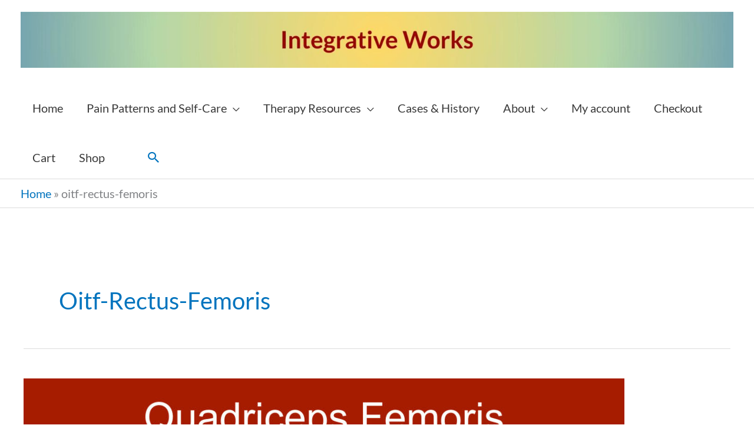

--- FILE ---
content_type: text/html; charset=UTF-8
request_url: https://integrativeworks.com/tag/oitf-rectus-femoris/
body_size: 15609
content:
<!DOCTYPE html><html lang="en"><head><meta charset="UTF-8"><meta name="viewport" content="width=device-width, initial-scale=1"><link rel="profile" href="https://gmpg.org/xfn/11"><link rel="dns-prefetch" href="//cdn.hu-manity.co" />  <script type="text/javascript">var huOptions = {"appID":"integrativeworkscom-2f33bde","currentLanguage":"en","blocking":true,"globalCookie":false,"isAdmin":false,"privacyConsent":true,"forms":[],"customProviders":[],"customPatterns":[]};</script> <script type="text/javascript" src="https://cdn.hu-manity.co/hu-banner.min.js"></script><link rel="preload" href="https://integrativeworks.com/wp-content/astra-local-fonts/lato/S6uyw4BMUTPHjx4wXg.woff2" as="font" type="font/woff2" crossorigin><meta name='robots' content='index, follow, max-image-preview:large, max-snippet:-1, max-video-preview:-1' /> <script>window._wca = window._wca || [];</script>  <script id="google_gtagjs-js-consent-mode-data-layer">window.dataLayer = window.dataLayer || [];function gtag(){dataLayer.push(arguments);}
gtag('consent', 'default', {"ad_personalization":"denied","ad_storage":"denied","ad_user_data":"denied","analytics_storage":"denied","functionality_storage":"denied","security_storage":"denied","personalization_storage":"denied","region":["AT","BE","BG","CH","CY","CZ","DE","DK","EE","ES","FI","FR","GB","GR","HR","HU","IE","IS","IT","LI","LT","LU","LV","MT","NL","NO","PL","PT","RO","SE","SI","SK"],"wait_for_update":500});
window._googlesitekitConsentCategoryMap = {"statistics":["analytics_storage"],"marketing":["ad_storage","ad_user_data","ad_personalization"],"functional":["functionality_storage","security_storage"],"preferences":["personalization_storage"]};
window._googlesitekitConsents = {"ad_personalization":"denied","ad_storage":"denied","ad_user_data":"denied","analytics_storage":"denied","functionality_storage":"denied","security_storage":"denied","personalization_storage":"denied","region":["AT","BE","BG","CH","CY","CZ","DE","DK","EE","ES","FI","FR","GB","GR","HR","HU","IE","IS","IT","LI","LT","LU","LV","MT","NL","NO","PL","PT","RO","SE","SI","SK"],"wait_for_update":500};</script> <link media="all" href="https://integrativeworks.com/wp-content/cache/autoptimize/css/autoptimize_81d39f380ef05f019e644cb1ccf40072.css" rel="stylesheet"><link media="only screen and (max-width: 768px)" href="https://integrativeworks.com/wp-content/cache/autoptimize/css/autoptimize_2b0a662740d3cc93a5476fc734a64c63.css" rel="stylesheet"><title>oitf-rectus-femoris Archives - Integrative Works</title><link rel="canonical" href="https://integrativeworks.com/tag/oitf-rectus-femoris/" /><meta property="og:locale" content="en_US" /><meta property="og:type" content="article" /><meta property="og:title" content="oitf-rectus-femoris Archives" /><meta property="og:url" content="https://integrativeworks.com/tag/oitf-rectus-femoris/" /><meta property="og:site_name" content="Integrative Works" /><meta name="twitter:card" content="summary_large_image" /><meta name="twitter:site" content="@PrestonTony" /><link rel="amphtml" href="https://integrativeworks.com/tag/oitf-rectus-femoris/?amp" /><meta name="generator" content="AMP for WP 1.1.11"/><link rel='dns-prefetch' href='//stats.wp.com' /><link rel='dns-prefetch' href='//www.googletagmanager.com' /><link rel='dns-prefetch' href='//pagead2.googlesyndication.com' /><link href='https://fonts.gstatic.com' crossorigin='anonymous' rel='preconnect' /><link rel="alternate" type="application/rss+xml" title="Integrative Works &raquo; Feed" href="https://integrativeworks.com/feed/" /><link rel="alternate" type="application/rss+xml" title="Integrative Works &raquo; Comments Feed" href="https://integrativeworks.com/comments/feed/" /><link rel="alternate" type="application/rss+xml" title="Integrative Works &raquo; oitf-rectus-femoris Tag Feed" href="https://integrativeworks.com/tag/oitf-rectus-femoris/feed/" /> <script>window._wpemojiSettings = {"baseUrl":"https:\/\/s.w.org\/images\/core\/emoji\/16.0.1\/72x72\/","ext":".png","svgUrl":"https:\/\/s.w.org\/images\/core\/emoji\/16.0.1\/svg\/","svgExt":".svg","source":{"concatemoji":"https:\/\/integrativeworks.com\/wp-includes\/js\/wp-emoji-release.min.js?ver=6.8.3"}};
/*! This file is auto-generated */
!function(s,n){var o,i,e;function c(e){try{var t={supportTests:e,timestamp:(new Date).valueOf()};sessionStorage.setItem(o,JSON.stringify(t))}catch(e){}}function p(e,t,n){e.clearRect(0,0,e.canvas.width,e.canvas.height),e.fillText(t,0,0);var t=new Uint32Array(e.getImageData(0,0,e.canvas.width,e.canvas.height).data),a=(e.clearRect(0,0,e.canvas.width,e.canvas.height),e.fillText(n,0,0),new Uint32Array(e.getImageData(0,0,e.canvas.width,e.canvas.height).data));return t.every(function(e,t){return e===a[t]})}function u(e,t){e.clearRect(0,0,e.canvas.width,e.canvas.height),e.fillText(t,0,0);for(var n=e.getImageData(16,16,1,1),a=0;a<n.data.length;a++)if(0!==n.data[a])return!1;return!0}function f(e,t,n,a){switch(t){case"flag":return n(e,"\ud83c\udff3\ufe0f\u200d\u26a7\ufe0f","\ud83c\udff3\ufe0f\u200b\u26a7\ufe0f")?!1:!n(e,"\ud83c\udde8\ud83c\uddf6","\ud83c\udde8\u200b\ud83c\uddf6")&&!n(e,"\ud83c\udff4\udb40\udc67\udb40\udc62\udb40\udc65\udb40\udc6e\udb40\udc67\udb40\udc7f","\ud83c\udff4\u200b\udb40\udc67\u200b\udb40\udc62\u200b\udb40\udc65\u200b\udb40\udc6e\u200b\udb40\udc67\u200b\udb40\udc7f");case"emoji":return!a(e,"\ud83e\udedf")}return!1}function g(e,t,n,a){var r="undefined"!=typeof WorkerGlobalScope&&self instanceof WorkerGlobalScope?new OffscreenCanvas(300,150):s.createElement("canvas"),o=r.getContext("2d",{willReadFrequently:!0}),i=(o.textBaseline="top",o.font="600 32px Arial",{});return e.forEach(function(e){i[e]=t(o,e,n,a)}),i}function t(e){var t=s.createElement("script");t.src=e,t.defer=!0,s.head.appendChild(t)}"undefined"!=typeof Promise&&(o="wpEmojiSettingsSupports",i=["flag","emoji"],n.supports={everything:!0,everythingExceptFlag:!0},e=new Promise(function(e){s.addEventListener("DOMContentLoaded",e,{once:!0})}),new Promise(function(t){var n=function(){try{var e=JSON.parse(sessionStorage.getItem(o));if("object"==typeof e&&"number"==typeof e.timestamp&&(new Date).valueOf()<e.timestamp+604800&&"object"==typeof e.supportTests)return e.supportTests}catch(e){}return null}();if(!n){if("undefined"!=typeof Worker&&"undefined"!=typeof OffscreenCanvas&&"undefined"!=typeof URL&&URL.createObjectURL&&"undefined"!=typeof Blob)try{var e="postMessage("+g.toString()+"("+[JSON.stringify(i),f.toString(),p.toString(),u.toString()].join(",")+"));",a=new Blob([e],{type:"text/javascript"}),r=new Worker(URL.createObjectURL(a),{name:"wpTestEmojiSupports"});return void(r.onmessage=function(e){c(n=e.data),r.terminate(),t(n)})}catch(e){}c(n=g(i,f,p,u))}t(n)}).then(function(e){for(var t in e)n.supports[t]=e[t],n.supports.everything=n.supports.everything&&n.supports[t],"flag"!==t&&(n.supports.everythingExceptFlag=n.supports.everythingExceptFlag&&n.supports[t]);n.supports.everythingExceptFlag=n.supports.everythingExceptFlag&&!n.supports.flag,n.DOMReady=!1,n.readyCallback=function(){n.DOMReady=!0}}).then(function(){return e}).then(function(){var e;n.supports.everything||(n.readyCallback(),(e=n.source||{}).concatemoji?t(e.concatemoji):e.wpemoji&&e.twemoji&&(t(e.twemoji),t(e.wpemoji)))}))}((window,document),window._wpemojiSettings);</script> <link rel='stylesheet' id='astra-addon-css-css' href='https://integrativeworks.com/wp-content/cache/autoptimize/css/autoptimize_single_65fbdc317e7057bde4e661071026f97e.css?ver=4.12.0' media='all' /> <script id="astra-flexibility-js-after">typeof flexibility !== "undefined" && flexibility(document.documentElement);</script> <script src="https://integrativeworks.com/wp-includes/js/jquery/jquery.min.js?ver=3.7.1" id="jquery-core-js"></script> <script id="wc-add-to-cart-js-extra">var wc_add_to_cart_params = {"ajax_url":"\/wp-admin\/admin-ajax.php","wc_ajax_url":"\/?wc-ajax=%%endpoint%%","i18n_view_cart":"View cart","cart_url":"https:\/\/integrativeworks.com\/cart\/","is_cart":"","cart_redirect_after_add":"no"};</script> <script id="woocommerce-js-extra">var woocommerce_params = {"ajax_url":"\/wp-admin\/admin-ajax.php","wc_ajax_url":"\/?wc-ajax=%%endpoint%%","i18n_password_show":"Show password","i18n_password_hide":"Hide password"};</script> <script id="WCPAY_ASSETS-js-extra">var wcpayAssets = {"url":"https:\/\/integrativeworks.com\/wp-content\/plugins\/woocommerce-payments\/dist\/"};</script> <script src="https://stats.wp.com/s-202604.js" id="woocommerce-analytics-js" defer data-wp-strategy="defer"></script> 
 <script src="https://www.googletagmanager.com/gtag/js?id=G-L9GH2L60VG" id="google_gtagjs-js" async></script> <script id="google_gtagjs-js-after">window.dataLayer = window.dataLayer || [];function gtag(){dataLayer.push(arguments);}
gtag("set","linker",{"domains":["integrativeworks.com"]});
gtag("js", new Date());
gtag("set", "developer_id.dZTNiMT", true);
gtag("config", "G-L9GH2L60VG");</script> <link rel="https://api.w.org/" href="https://integrativeworks.com/wp-json/" /><link rel="alternate" title="JSON" type="application/json" href="https://integrativeworks.com/wp-json/wp/v2/tags/3052" /><link rel="EditURI" type="application/rsd+xml" title="RSD" href="https://integrativeworks.com/xmlrpc.php?rsd" /><meta name="cdp-version" content="1.5.0" /><meta name="generator" content="Site Kit by Google 1.170.0" /> <script>(function(w,d,s,l,i){w[l]=w[l]||[];w[l].push({'gtm.start':
new Date().getTime(),event:'gtm.js'});var f=d.getElementsByTagName(s)[0],
j=d.createElement(s),dl=l!='dataLayer'?'&l='+l:'';j.async=true;j.src=
'https://www.googletagmanager.com/gtm.js?id='+i+dl;f.parentNode.insertBefore(j,f);
})(window,document,'script','dataLayer','GTM-WL8JHN8');</script> <meta name="follow.[base64]" content="m2qLEQdz2PADsxXvBzMk"/> <noscript><style>.woocommerce-product-gallery{ opacity: 1 !important; }</style></noscript><meta name="google-adsense-platform-account" content="ca-host-pub-2644536267352236"><meta name="google-adsense-platform-domain" content="sitekit.withgoogle.com">  <script>( function( w, d, s, l, i ) {
				w[l] = w[l] || [];
				w[l].push( {'gtm.start': new Date().getTime(), event: 'gtm.js'} );
				var f = d.getElementsByTagName( s )[0],
					j = d.createElement( s ), dl = l != 'dataLayer' ? '&l=' + l : '';
				j.async = true;
				j.src = 'https://www.googletagmanager.com/gtm.js?id=' + i + dl;
				f.parentNode.insertBefore( j, f );
			} )( window, document, 'script', 'dataLayer', 'GTM-WL8JHN8' );</script>    <script async src="https://pagead2.googlesyndication.com/pagead/js/adsbygoogle.js?client=ca-pub-7005116000814854&amp;host=ca-host-pub-2644536267352236" crossorigin="anonymous"></script>  <script>if(screen.width<769){
        	window.location = "https://integrativeworks.com/tag/oitf-rectus-femoris/?amp";
        }</script> <link rel="icon" href="https://integrativeworks.com/wp-content/uploads/2016/07/cropped-Michealangelo-man-colored-32x32.jpg" sizes="32x32" /><link rel="icon" href="https://integrativeworks.com/wp-content/uploads/2016/07/cropped-Michealangelo-man-colored-192x192.jpg" sizes="192x192" /><link rel="apple-touch-icon" href="https://integrativeworks.com/wp-content/uploads/2016/07/cropped-Michealangelo-man-colored-180x180.jpg" /><meta name="msapplication-TileImage" content="https://integrativeworks.com/wp-content/uploads/2016/07/cropped-Michealangelo-man-colored-270x270.jpg" /></head><body itemtype='https://schema.org/Blog' itemscope='itemscope' class="archive tag tag-oitf-rectus-femoris tag-3052 wp-custom-logo wp-embed-responsive wp-theme-astra theme-astra cookies-not-set sfsi_actvite_theme_default woocommerce-no-js ast-desktop ast-plain-container ast-no-sidebar astra-4.12.0 ast-header-custom-item-inside ast-full-width-primary-header ast-mobile-inherit-site-logo ast-inherit-site-logo-transparent ast-blog-grid-1 ast-blog-layout-1 ast-pagination-default ast-above-mobile-menu-align-stack ast-default-menu-enable ast-default-above-menu-enable ast-default-below-menu-enable ast-full-width-layout ast-full-width-header ast-sticky-header-shrink ast-inherit-site-logo-sticky astra-addon-4.12.0"> <noscript> <iframe src="https://www.googletagmanager.com/ns.html?id=GTM-WL8JHN8" height="0" width="0" style="display:none;visibility:hidden"></iframe> </noscript> <noscript><iframe src="https://www.googletagmanager.com/ns.html?id=GTM-WL8JHN8"
height="0" width="0" style="display:none;visibility:hidden"></iframe></noscript> <a
 class="skip-link screen-reader-text"
 href="#content"> Skip to content</a><div
class="hfeed site" id="page"><header
 class="site-header ast-primary-submenu-animation-fade header-main-layout-3 ast-primary-menu-enabled ast-hide-custom-menu-mobile ast-menu-toggle-icon ast-mobile-header-inline ast-above-header-mobile-stack ast-below-header-mobile-stack" id="masthead" itemtype="https://schema.org/WPHeader" itemscope="itemscope" itemid="#masthead"		><div class="main-header-bar-wrap"><div class="main-header-bar"><div class="ast-container"><div class="ast-flex main-header-container"><div class="site-branding"><div
 class="ast-site-identity" itemtype="https://schema.org/Organization" itemscope="itemscope"			> <span class="site-logo-img"><a href="https://integrativeworks.com/" class="custom-logo-link" rel="home"><img width="1920" height="150" src="https://integrativeworks.com/wp-content/uploads/2020/04/logo-1920x150-1.jpg" class="custom-logo" alt="Integrative Works" decoding="async" fetchpriority="high" srcset="https://integrativeworks.com/wp-content/uploads/2020/04/logo-1920x150-1.jpg 1920w, https://integrativeworks.com/wp-content/uploads/2020/04/logo-1920x150-1-632x49.jpg 632w, https://integrativeworks.com/wp-content/uploads/2020/04/logo-1920x150-1-1020x80.jpg 1020w, https://integrativeworks.com/wp-content/uploads/2020/04/logo-1920x150-1-768x60.jpg 768w, https://integrativeworks.com/wp-content/uploads/2020/04/logo-1920x150-1-1536x120.jpg 1536w" sizes="(max-width: 1920px) 100vw, 1920px" /></a></span></div></div><div class="ast-mobile-menu-buttons"><div class="ast-button-wrap"> <button type="button" class="menu-toggle main-header-menu-toggle  ast-mobile-menu-buttons-minimal "  aria-controls='primary-menu' aria-expanded='false'> <span class="screen-reader-text">Main Menu</span> <span class="ast-icon icon-menu-bars"><span class="menu-toggle-icon"></span></span> </button></div></div><div class="ast-main-header-bar-alignment"><div class="main-header-bar-navigation"><nav class="site-navigation ast-flex-grow-1 navigation-accessibility" id="primary-site-navigation" aria-label="Site Navigation" itemtype="https://schema.org/SiteNavigationElement" itemscope="itemscope"><div class="main-navigation"><ul id="primary-menu" class="main-header-menu ast-menu-shadow ast-nav-menu ast-flex ast-justify-content-flex-end  submenu-with-border astra-menu-animation-fade  ast-mega-menu-enabled"><li id="menu-item-2959" class="menu-item menu-item-type-post_type menu-item-object-page menu-item-home menu-item-2959"><a href="https://integrativeworks.com/" class="menu-link"><span class="ast-icon icon-arrow"></span><span class="menu-text">Home</span><span class="sub-arrow"></span></a></li><li id="menu-item-14104" class="menu-item menu-item-type-custom menu-item-object-custom menu-item-has-children menu-item-14104"><a aria-expanded="false" href="https://integrativeworks.com/trigger-point-patterns-pain-impairment/" class="menu-link"><span class="ast-icon icon-arrow"></span><span class="menu-text">Pain Patterns and Self-Care</span><span class="sub-arrow"></span></a><button class="ast-menu-toggle" aria-expanded="false" aria-label="Toggle Menu"><span class="ast-icon icon-arrow"></span></button><ul class="sub-menu"><li id="menu-item-14201" class="menu-item menu-item-type-taxonomy menu-item-object-category menu-item-has-children menu-item-14201"><a aria-expanded="false" href="https://integrativeworks.com/category/trigger-point-pain-patterns/head-pain/" class="menu-link"><span class="ast-icon icon-arrow"></span><span class="menu-text">Head Pain</span></a><button class="ast-menu-toggle" aria-expanded="false" aria-label="Toggle Menu"><span class="ast-icon icon-arrow"></span></button><ul class="sub-menu"><li id="menu-item-14195" class="menu-item menu-item-type-taxonomy menu-item-object-category menu-item-14195"><a href="https://integrativeworks.com/category/trigger-point-pain-patterns/head-pain/headaches/" class="menu-link"><span class="ast-icon icon-arrow"></span><span class="menu-text">Headaches</span></a></li><li id="menu-item-14193" class="menu-item menu-item-type-taxonomy menu-item-object-category menu-item-14193"><a href="https://integrativeworks.com/category/trigger-point-pain-patterns/head-pain/ears-and-tinnitus/" class="menu-link"><span class="ast-icon icon-arrow"></span><span class="menu-text">Ear Pain and Tinnitus</span></a></li><li id="menu-item-14194" class="menu-item menu-item-type-taxonomy menu-item-object-category menu-item-14194"><a href="https://integrativeworks.com/category/trigger-point-pain-patterns/head-pain/eye/" class="menu-link"><span class="ast-icon icon-arrow"></span><span class="menu-text">Eye Pain</span></a></li><li id="menu-item-14212" class="menu-item menu-item-type-taxonomy menu-item-object-category menu-item-14212"><a href="https://integrativeworks.com/category/trigger-point-pain-patterns/head-pain/tooth-pain/" class="menu-link"><span class="ast-icon icon-arrow"></span><span class="menu-text">Tooth Pain</span></a></li><li id="menu-item-14211" class="menu-item menu-item-type-taxonomy menu-item-object-category menu-item-14211"><a href="https://integrativeworks.com/category/trigger-point-pain-patterns/head-pain/tmj/" class="menu-link"><span class="ast-icon icon-arrow"></span><span class="menu-text">TMJ Pain</span></a></li></ul></li><li id="menu-item-14157" class="menu-item menu-item-type-taxonomy menu-item-object-category menu-item-has-children menu-item-14157"><a aria-expanded="false" href="https://integrativeworks.com/category/trigger-point-pain-patterns/upper-extremity-pain/" class="menu-link"><span class="ast-icon icon-arrow"></span><span class="menu-text">Upper Extremity Pain</span></a><button class="ast-menu-toggle" aria-expanded="false" aria-label="Toggle Menu"><span class="ast-icon icon-arrow"></span></button><ul class="sub-menu"><li id="menu-item-14164" class="menu-item menu-item-type-taxonomy menu-item-object-category menu-item-has-children menu-item-14164"><a aria-expanded="false" href="https://integrativeworks.com/category/trigger-point-pain-patterns/upper-extremity-pain/shoulder-pain/" class="menu-link"><span class="ast-icon icon-arrow"></span><span class="menu-text">Shoulder Pain</span></a><button class="ast-menu-toggle" aria-expanded="false" aria-label="Toggle Menu"><span class="ast-icon icon-arrow"></span></button><ul class="sub-menu"><li id="menu-item-14200" class="menu-item menu-item-type-taxonomy menu-item-object-category menu-item-14200"><a href="https://integrativeworks.com/category/trigger-point-pain-patterns/upper-extremity-pain/shoulder-pain/rotator-cuff-pain/" class="menu-link"><span class="ast-icon icon-arrow"></span><span class="menu-text">Rotator Cuff Pain</span></a></li><li id="menu-item-14162" class="menu-item menu-item-type-taxonomy menu-item-object-category menu-item-14162"><a href="https://integrativeworks.com/category/trigger-point-pain-patterns/upper-extremity-pain/shoulder-pain/shoulder-blade-pain/" class="menu-link"><span class="ast-icon icon-arrow"></span><span class="menu-text">Shoulder Blade Pain</span></a></li></ul></li><li id="menu-item-14158" class="menu-item menu-item-type-taxonomy menu-item-object-category menu-item-14158"><a href="https://integrativeworks.com/category/trigger-point-pain-patterns/upper-extremity-pain/upper-arm-pain/" class="menu-link"><span class="ast-icon icon-arrow"></span><span class="menu-text">Upper Arm Pain</span></a></li><li id="menu-item-14196" class="menu-item menu-item-type-taxonomy menu-item-object-category menu-item-14196"><a href="https://integrativeworks.com/category/trigger-point-pain-patterns/upper-extremity-pain/elbow-pain/" class="menu-link"><span class="ast-icon icon-arrow"></span><span class="menu-text">Elbow Pain</span></a></li><li id="menu-item-14197" class="menu-item menu-item-type-taxonomy menu-item-object-category menu-item-14197"><a href="https://integrativeworks.com/category/trigger-point-pain-patterns/upper-extremity-pain/forearm/" class="menu-link"><span class="ast-icon icon-arrow"></span><span class="menu-text">Forearm Pain</span></a></li><li id="menu-item-14159" class="menu-item menu-item-type-taxonomy menu-item-object-category menu-item-14159"><a href="https://integrativeworks.com/category/trigger-point-pain-patterns/upper-extremity-pain/wrist/" class="menu-link"><span class="ast-icon icon-arrow"></span><span class="menu-text">Wrist Pain</span></a></li><li id="menu-item-14198" class="menu-item menu-item-type-taxonomy menu-item-object-category menu-item-14198"><a href="https://integrativeworks.com/category/trigger-point-pain-patterns/upper-extremity-pain/hand-pain/" class="menu-link"><span class="ast-icon icon-arrow"></span><span class="menu-text">Hand Pain</span></a></li></ul></li><li id="menu-item-14203" class="menu-item menu-item-type-taxonomy menu-item-object-category menu-item-has-children menu-item-14203"><a aria-expanded="false" href="https://integrativeworks.com/category/trigger-point-pain-patterns/neck/" class="menu-link"><span class="ast-icon icon-arrow"></span><span class="menu-text">Neck Pain</span></a><button class="ast-menu-toggle" aria-expanded="false" aria-label="Toggle Menu"><span class="ast-icon icon-arrow"></span></button><ul class="sub-menu"><li id="menu-item-14168" class="menu-item menu-item-type-taxonomy menu-item-object-category menu-item-14168"><a href="https://integrativeworks.com/category/trigger-point-pain-patterns/neck/stiff-neck-pain/" class="menu-link"><span class="ast-icon icon-arrow"></span><span class="menu-text">Stiff Neck Pain</span></a></li></ul></li><li id="menu-item-14155" class="menu-item menu-item-type-taxonomy menu-item-object-category menu-item-has-children menu-item-14155"><a aria-expanded="false" href="https://integrativeworks.com/category/trigger-point-pain-patterns/torso-pain/" class="menu-link"><span class="ast-icon icon-arrow"></span><span class="menu-text">Torso Pain</span></a><button class="ast-menu-toggle" aria-expanded="false" aria-label="Toggle Menu"><span class="ast-icon icon-arrow"></span></button><ul class="sub-menu"><li id="menu-item-14156" class="menu-item menu-item-type-taxonomy menu-item-object-category menu-item-14156"><a href="https://integrativeworks.com/category/trigger-point-pain-patterns/torso-pain/upper-back/" class="menu-link"><span class="ast-icon icon-arrow"></span><span class="menu-text">Upper Back Pain</span></a></li><li id="menu-item-14179" class="menu-item menu-item-type-taxonomy menu-item-object-category menu-item-14179"><a href="https://integrativeworks.com/category/trigger-point-pain-patterns/torso-pain/mid-back/" class="menu-link"><span class="ast-icon icon-arrow"></span><span class="menu-text">Mid-back Pain</span></a></li><li id="menu-item-14172" class="menu-item menu-item-type-taxonomy menu-item-object-category menu-item-14172"><a href="https://integrativeworks.com/category/trigger-point-pain-patterns/torso-pain/low-back/" class="menu-link"><span class="ast-icon icon-arrow"></span><span class="menu-text">Low Back Pain</span></a></li><li id="menu-item-14206" class="menu-item menu-item-type-taxonomy menu-item-object-category menu-item-14206"><a href="https://integrativeworks.com/category/trigger-point-pain-patterns/lower-extremity-pain/hip/sacral/" class="menu-link"><span class="ast-icon icon-arrow"></span><span class="menu-text">Sacral Pain</span></a></li><li id="menu-item-14176" class="menu-item menu-item-type-taxonomy menu-item-object-category menu-item-14176"><a href="https://integrativeworks.com/category/trigger-point-pain-patterns/torso-pain/chest-pain/" class="menu-link"><span class="ast-icon icon-arrow"></span><span class="menu-text">Chest Pain</span></a></li><li id="menu-item-14175" class="menu-item menu-item-type-taxonomy menu-item-object-category menu-item-14175"><a href="https://integrativeworks.com/category/trigger-point-pain-patterns/torso-pain/abdomen/" class="menu-link"><span class="ast-icon icon-arrow"></span><span class="menu-text">Abdominal Pain and Irritation</span></a></li><li id="menu-item-14177" class="menu-item menu-item-type-taxonomy menu-item-object-category menu-item-14177"><a href="https://integrativeworks.com/category/trigger-point-pain-patterns/torso-pain/groin/" class="menu-link"><span class="ast-icon icon-arrow"></span><span class="menu-text">Groin Pain</span></a></li></ul></li><li id="menu-item-14202" class="menu-item menu-item-type-taxonomy menu-item-object-category menu-item-has-children menu-item-14202"><a aria-expanded="false" href="https://integrativeworks.com/category/trigger-point-pain-patterns/lower-extremity-pain/" class="menu-link"><span class="ast-icon icon-arrow"></span><span class="menu-text">Lower Extremity Pain</span></a><button class="ast-menu-toggle" aria-expanded="false" aria-label="Toggle Menu"><span class="ast-icon icon-arrow"></span></button><ul class="sub-menu"><li id="menu-item-14182" class="menu-item menu-item-type-taxonomy menu-item-object-category menu-item-14182"><a href="https://integrativeworks.com/category/trigger-point-pain-patterns/lower-extremity-pain/hip/" class="menu-link"><span class="ast-icon icon-arrow"></span><span class="menu-text">Hip Pain</span></a></li><li id="menu-item-14208" class="menu-item menu-item-type-taxonomy menu-item-object-category menu-item-14208"><a href="https://integrativeworks.com/category/trigger-point-pain-patterns/lower-extremity-pain/thigh-pain/" class="menu-link"><span class="ast-icon icon-arrow"></span><span class="menu-text">Thigh Pain</span></a></li><li id="menu-item-14181" class="menu-item menu-item-type-taxonomy menu-item-object-category menu-item-14181"><a href="https://integrativeworks.com/category/trigger-point-pain-patterns/lower-extremity-pain/hamstrings/" class="menu-link"><span class="ast-icon icon-arrow"></span><span class="menu-text">Hamstring Pain</span></a></li><li id="menu-item-14183" class="menu-item menu-item-type-taxonomy menu-item-object-category menu-item-14183"><a href="https://integrativeworks.com/category/trigger-point-pain-patterns/lower-extremity-pain/lower-leg-pain/" class="menu-link"><span class="ast-icon icon-arrow"></span><span class="menu-text">Lower Leg Pain</span></a></li><li id="menu-item-14180" class="menu-item menu-item-type-taxonomy menu-item-object-category menu-item-14180"><a href="https://integrativeworks.com/category/trigger-point-pain-patterns/lower-extremity-pain/ankle-and-foot/" class="menu-link"><span class="ast-icon icon-arrow"></span><span class="menu-text">Ankle and Foot Pain</span></a></li></ul></li><li id="menu-item-14174" class="menu-item menu-item-type-taxonomy menu-item-object-category menu-item-14174"><a href="https://integrativeworks.com/category/conditions-and-syndromes/" class="menu-link"><span class="ast-icon icon-arrow"></span><span class="menu-text">Conditions and Syndromes</span></a></li><li id="menu-item-14105" class="menu-item menu-item-type-custom menu-item-object-custom menu-item-has-children menu-item-14105"><a aria-expanded="false" href="https://integrativeworks.com/collection-general-self-care/" class="menu-link"><span class="ast-icon icon-arrow"></span><span class="menu-text">General Self-Care</span></a><button class="ast-menu-toggle" aria-expanded="false" aria-label="Toggle Menu"><span class="ast-icon icon-arrow"></span></button><ul class="sub-menu"><li id="menu-item-14160" class="menu-item menu-item-type-taxonomy menu-item-object-category menu-item-14160"><a href="https://integrativeworks.com/category/self-care/stretches-and-exercises/" class="menu-link"><span class="ast-icon icon-arrow"></span><span class="menu-text">Stretches and Exercises</span></a></li></ul></li></ul></li><li id="menu-item-14154" class="menu-item menu-item-type-taxonomy menu-item-object-category menu-item-has-children menu-item-14154"><a aria-expanded="false" href="https://integrativeworks.com/category/therapy-resources/" class="menu-link"><span class="ast-icon icon-arrow"></span><span class="menu-text">Therapy Resources</span><span class="sub-arrow"></span></a><button class="ast-menu-toggle" aria-expanded="false" aria-label="Toggle Menu"><span class="ast-icon icon-arrow"></span></button><ul class="sub-menu"><li id="menu-item-14166" class="menu-item menu-item-type-taxonomy menu-item-object-category menu-item-14166"><a href="https://integrativeworks.com/category/therapy-resources/therapy-concepts/" class="menu-link"><span class="ast-icon icon-arrow"></span><span class="menu-text">Therapy Concepts</span></a></li><li id="menu-item-14145" class="menu-item menu-item-type-taxonomy menu-item-object-category menu-item-has-children menu-item-14145"><a aria-expanded="false" href="https://integrativeworks.com/category/anatomy/" class="menu-link"><span class="ast-icon icon-arrow"></span><span class="menu-text">Anatomy</span></a><button class="ast-menu-toggle" aria-expanded="false" aria-label="Toggle Menu"><span class="ast-icon icon-arrow"></span></button><ul class="sub-menu"><li id="menu-item-14146" class="menu-item menu-item-type-taxonomy menu-item-object-category menu-item-14146"><a href="https://integrativeworks.com/category/anatomy/craniosacral-anatomy/" class="menu-link"><span class="ast-icon icon-arrow"></span><span class="menu-text">Craniosacral Anatomy</span></a></li><li id="menu-item-14147" class="menu-item menu-item-type-taxonomy menu-item-object-category menu-item-has-children menu-item-14147"><a aria-expanded="false" href="https://integrativeworks.com/category/anatomy/head-muscles/" class="menu-link"><span class="ast-icon icon-arrow"></span><span class="menu-text">Head Muscles</span></a><button class="ast-menu-toggle" aria-expanded="false" aria-label="Toggle Menu"><span class="ast-icon icon-arrow"></span></button><ul class="sub-menu"><li id="menu-item-14210" class="menu-item menu-item-type-taxonomy menu-item-object-category menu-item-14210"><a href="https://integrativeworks.com/category/anatomy/head-muscles/tmj-muscles/" class="menu-link"><span class="ast-icon icon-arrow"></span><span class="menu-text">TMJ Muscles</span></a></li></ul></li><li id="menu-item-14153" class="menu-item menu-item-type-taxonomy menu-item-object-category menu-item-14153"><a href="https://integrativeworks.com/category/anatomy/neck-muscles/" class="menu-link"><span class="ast-icon icon-arrow"></span><span class="menu-text">Neck Muscles</span></a></li><li id="menu-item-14214" class="menu-item menu-item-type-taxonomy menu-item-object-category menu-item-has-children menu-item-14214"><a aria-expanded="false" href="https://integrativeworks.com/category/anatomy/upper-extremity-muscles/" class="menu-link"><span class="ast-icon icon-arrow"></span><span class="menu-text">Upper Extremity Muscles</span></a><button class="ast-menu-toggle" aria-expanded="false" aria-label="Toggle Menu"><span class="ast-icon icon-arrow"></span></button><ul class="sub-menu"><li id="menu-item-14163" class="menu-item menu-item-type-taxonomy menu-item-object-category menu-item-has-children menu-item-14163"><a aria-expanded="false" href="https://integrativeworks.com/category/anatomy/upper-extremity-muscles/shoulder-muscles/" class="menu-link"><span class="ast-icon icon-arrow"></span><span class="menu-text">Shoulder Muscles</span></a><button class="ast-menu-toggle" aria-expanded="false" aria-label="Toggle Menu"><span class="ast-icon icon-arrow"></span></button><ul class="sub-menu"><li id="menu-item-14205" class="menu-item menu-item-type-taxonomy menu-item-object-category menu-item-14205"><a href="https://integrativeworks.com/category/anatomy/upper-extremity-muscles/shoulder-muscles/rotator-cuff-muscles/" class="menu-link"><span class="ast-icon icon-arrow"></span><span class="menu-text">Rotator Cuff Muscles</span></a></li></ul></li><li id="menu-item-14184" class="menu-item menu-item-type-taxonomy menu-item-object-category menu-item-14184"><a href="https://integrativeworks.com/category/anatomy/upper-extremity-muscles/brachial-muscles/" class="menu-link"><span class="ast-icon icon-arrow"></span><span class="menu-text">Brachial Muscles</span></a></li><li id="menu-item-14185" class="menu-item menu-item-type-taxonomy menu-item-object-category menu-item-14185"><a href="https://integrativeworks.com/category/anatomy/upper-extremity-muscles/forearm-muscles/" class="menu-link"><span class="ast-icon icon-arrow"></span><span class="menu-text">Forearm Muscles</span></a></li><li id="menu-item-14186" class="menu-item menu-item-type-taxonomy menu-item-object-category menu-item-14186"><a href="https://integrativeworks.com/category/anatomy/upper-extremity-muscles/hand-muscles/" class="menu-link"><span class="ast-icon icon-arrow"></span><span class="menu-text">Hand Muscles</span></a></li></ul></li><li id="menu-item-14213" class="menu-item menu-item-type-taxonomy menu-item-object-category menu-item-has-children menu-item-14213"><a aria-expanded="false" href="https://integrativeworks.com/category/anatomy/torso-muscles/" class="menu-link"><span class="ast-icon icon-arrow"></span><span class="menu-text">Torso Muscles</span></a><button class="ast-menu-toggle" aria-expanded="false" aria-label="Toggle Menu"><span class="ast-icon icon-arrow"></span></button><ul class="sub-menu"><li id="menu-item-14190" class="menu-item menu-item-type-taxonomy menu-item-object-category menu-item-14190"><a href="https://integrativeworks.com/category/anatomy/torso-muscles/extrinsic-chest-muscles/" class="menu-link"><span class="ast-icon icon-arrow"></span><span class="menu-text">Extrinsic Chest Muscles</span></a></li><li id="menu-item-14187" class="menu-item menu-item-type-taxonomy menu-item-object-category menu-item-14187"><a href="https://integrativeworks.com/category/anatomy/torso-muscles/breathing-muscles/" class="menu-link"><span class="ast-icon icon-arrow"></span><span class="menu-text">Breathing Muscles</span></a></li><li id="menu-item-14191" class="menu-item menu-item-type-taxonomy menu-item-object-category menu-item-14191"><a href="https://integrativeworks.com/category/anatomy/torso-muscles/intrinsic-back-muscles/" class="menu-link"><span class="ast-icon icon-arrow"></span><span class="menu-text">intrinsic Back Muscles</span></a></li><li id="menu-item-14189" class="menu-item menu-item-type-taxonomy menu-item-object-category menu-item-14189"><a href="https://integrativeworks.com/category/anatomy/torso-muscles/extrinsic-back-muscles/" class="menu-link"><span class="ast-icon icon-arrow"></span><span class="menu-text">Extrinsic Back Muscles</span></a></li><li id="menu-item-14188" class="menu-item menu-item-type-taxonomy menu-item-object-category menu-item-14188"><a href="https://integrativeworks.com/category/anatomy/torso-muscles/deep-abdominals-iliac-muscles/" class="menu-link"><span class="ast-icon icon-arrow"></span><span class="menu-text">Deep Abdominals (Iliac) muscles</span></a></li></ul></li><li id="menu-item-14148" class="menu-item menu-item-type-taxonomy menu-item-object-category menu-item-has-children menu-item-14148"><a aria-expanded="false" href="https://integrativeworks.com/category/anatomy/lower-extremity-muscles/" class="menu-link"><span class="ast-icon icon-arrow"></span><span class="menu-text">Lower Extremity Muscles</span></a><button class="ast-menu-toggle" aria-expanded="false" aria-label="Toggle Menu"><span class="ast-icon icon-arrow"></span></button><ul class="sub-menu"><li id="menu-item-14150" class="menu-item menu-item-type-taxonomy menu-item-object-category menu-item-14150"><a href="https://integrativeworks.com/category/anatomy/lower-extremity-muscles/gluteal-and-hip-rotator-muscles/" class="menu-link"><span class="ast-icon icon-arrow"></span><span class="menu-text">Gluteal and Hip Rotator Muscles</span></a></li><li id="menu-item-14151" class="menu-item menu-item-type-taxonomy menu-item-object-category menu-item-14151"><a href="https://integrativeworks.com/category/anatomy/lower-extremity-muscles/gluteal-and-hip-rotator-muscles/hip-rotators/" class="menu-link"><span class="ast-icon icon-arrow"></span><span class="menu-text">Hip Rotator Muscles</span></a></li><li id="menu-item-14207" class="menu-item menu-item-type-taxonomy menu-item-object-category menu-item-14207"><a href="https://integrativeworks.com/category/anatomy/lower-extremity-muscles/thigh-muscles/" class="menu-link"><span class="ast-icon icon-arrow"></span><span class="menu-text">Thigh Muscles</span></a></li><li id="menu-item-14152" class="menu-item menu-item-type-taxonomy menu-item-object-category menu-item-14152"><a href="https://integrativeworks.com/category/anatomy/lower-extremity-muscles/low-leg-muscles/" class="menu-link"><span class="ast-icon icon-arrow"></span><span class="menu-text">Low Leg Muscles</span></a></li><li id="menu-item-14149" class="menu-item menu-item-type-taxonomy menu-item-object-category menu-item-14149"><a href="https://integrativeworks.com/category/anatomy/lower-extremity-muscles/foot-muscles/" class="menu-link"><span class="ast-icon icon-arrow"></span><span class="menu-text">Foot Muscles</span></a></li></ul></li></ul></li><li id="menu-item-14167" class="menu-item menu-item-type-taxonomy menu-item-object-category menu-item-has-children menu-item-14167"><a aria-expanded="false" href="https://integrativeworks.com/category/therapy-resources/therapist-notes/" class="menu-link"><span class="ast-icon icon-arrow"></span><span class="menu-text">INMT &#8211; Therapy Notes</span></a><button class="ast-menu-toggle" aria-expanded="false" aria-label="Toggle Menu"><span class="ast-icon icon-arrow"></span></button><ul class="sub-menu"><li id="menu-item-14221" class="menu-item menu-item-type-taxonomy menu-item-object-category menu-item-14221"><a href="https://integrativeworks.com/category/therapy-resources/therapist-notes/therapy-notes-head/" class="menu-link"><span class="ast-icon icon-arrow"></span><span class="menu-text">Therapy Notes &#8211; Head</span></a></li><li id="menu-item-14225" class="menu-item menu-item-type-taxonomy menu-item-object-category menu-item-14225"><a href="https://integrativeworks.com/category/therapy-resources/therapist-notes/therapy-notes-neck/" class="menu-link"><span class="ast-icon icon-arrow"></span><span class="menu-text">Therapy Notes &#8211; Neck</span></a></li><li id="menu-item-14628" class="menu-item menu-item-type-taxonomy menu-item-object-category menu-item-has-children menu-item-14628"><a aria-expanded="false" href="https://integrativeworks.com/category/therapy-resources/therapist-notes/threapy-notes-torso/" class="menu-link"><span class="ast-icon icon-arrow"></span><span class="menu-text">Therapy Notes &#8211; Torso</span></a><button class="ast-menu-toggle" aria-expanded="false" aria-label="Toggle Menu"><span class="ast-icon icon-arrow"></span></button><ul class="sub-menu"><li id="menu-item-14218" class="menu-item menu-item-type-taxonomy menu-item-object-category menu-item-14218"><a href="https://integrativeworks.com/category/therapy-resources/therapist-notes/threapy-notes-torso/therapy-notes-chest/" class="menu-link"><span class="ast-icon icon-arrow"></span><span class="menu-text">Therapy Notes &#8211; Chest</span></a></li><li id="menu-item-14217" class="menu-item menu-item-type-taxonomy menu-item-object-category menu-item-14217"><a href="https://integrativeworks.com/category/therapy-resources/therapist-notes/threapy-notes-torso/therapy-notes-abdominal/" class="menu-link"><span class="ast-icon icon-arrow"></span><span class="menu-text">Therapy Notes &#8211; Abdominal</span></a></li><li id="menu-item-14219" class="menu-item menu-item-type-taxonomy menu-item-object-category menu-item-14219"><a href="https://integrativeworks.com/category/therapy-resources/therapist-notes/threapy-notes-torso/therapy-notes-extrinsic-back-muscles/" class="menu-link"><span class="ast-icon icon-arrow"></span><span class="menu-text">Therapy Notes &#8211; Extrinsic Back Muscles</span></a></li><li id="menu-item-14222" class="menu-item menu-item-type-taxonomy menu-item-object-category menu-item-has-children menu-item-14222"><a aria-expanded="false" href="https://integrativeworks.com/category/therapy-resources/therapist-notes/threapy-notes-torso/therapy-notes-intrinsic-back-muscles/" class="menu-link"><span class="ast-icon icon-arrow"></span><span class="menu-text">Therapy Notes &#8211; Intrinsic Back Muscles</span></a><button class="ast-menu-toggle" aria-expanded="false" aria-label="Toggle Menu"><span class="ast-icon icon-arrow"></span></button><ul class="sub-menu"><li id="menu-item-14223" class="menu-item menu-item-type-taxonomy menu-item-object-category menu-item-14223"><a href="https://integrativeworks.com/category/therapy-resources/therapist-notes/threapy-notes-torso/therapy-notes-intrinsic-back-muscles/therapy-notes-intrinsic-spine-muscles/" class="menu-link"><span class="ast-icon icon-arrow"></span><span class="menu-text">Therapy Notes &#8211; Intrinsic Spine Muscles</span></a></li></ul></li></ul></li><li id="menu-item-14629" class="menu-item menu-item-type-taxonomy menu-item-object-category menu-item-has-children menu-item-14629"><a aria-expanded="false" href="https://integrativeworks.com/category/therapy-resources/therapist-notes/therapy-notes-upper-extremity/" class="menu-link"><span class="ast-icon icon-arrow"></span><span class="menu-text">Therapy Notes &#8211; Upper Extremity</span></a><button class="ast-menu-toggle" aria-expanded="false" aria-label="Toggle Menu"><span class="ast-icon icon-arrow"></span></button><ul class="sub-menu"><li id="menu-item-14630" class="menu-item menu-item-type-taxonomy menu-item-object-category menu-item-14630"><a href="https://integrativeworks.com/category/therapy-resources/therapist-notes/therapy-notes-upper-extremity/therapy-notes-arm/" class="menu-link"><span class="ast-icon icon-arrow"></span><span class="menu-text">Therapy Notes &#8211; Arm</span></a></li><li id="menu-item-14632" class="menu-item menu-item-type-taxonomy menu-item-object-category menu-item-14632"><a href="https://integrativeworks.com/category/therapy-resources/therapist-notes/therapy-notes-upper-extremity/therapy-notes-forearm/" class="menu-link"><span class="ast-icon icon-arrow"></span><span class="menu-text">Therapy Notes &#8211; Forearm</span></a></li><li id="menu-item-14633" class="menu-item menu-item-type-taxonomy menu-item-object-category menu-item-14633"><a href="https://integrativeworks.com/category/therapy-resources/therapist-notes/therapy-notes-upper-extremity/therapy-notes-hand/" class="menu-link"><span class="ast-icon icon-arrow"></span><span class="menu-text">Therapy Notes &#8211; Hand</span></a></li></ul></li><li id="menu-item-14224" class="menu-item menu-item-type-taxonomy menu-item-object-category menu-item-has-children menu-item-14224"><a aria-expanded="false" href="https://integrativeworks.com/category/therapy-resources/therapist-notes/therapy-notes-lower-extremity/" class="menu-link"><span class="ast-icon icon-arrow"></span><span class="menu-text">Therapy Notes &#8211; Lower Extremity</span></a><button class="ast-menu-toggle" aria-expanded="false" aria-label="Toggle Menu"><span class="ast-icon icon-arrow"></span></button><ul class="sub-menu"><li id="menu-item-14220" class="menu-item menu-item-type-taxonomy menu-item-object-category menu-item-14220"><a href="https://integrativeworks.com/category/therapy-resources/therapist-notes/therapy-notes-lower-extremity/therapy-notes-gluteal-muscles/" class="menu-link"><span class="ast-icon icon-arrow"></span><span class="menu-text">Therapy Notes &#8211; Gluteal Muscles</span></a></li><li id="menu-item-14635" class="menu-item menu-item-type-taxonomy menu-item-object-category menu-item-14635"><a href="https://integrativeworks.com/category/therapy-resources/therapist-notes/therapy-notes-lower-extremity/therapy-notes-thigh/" class="menu-link"><span class="ast-icon icon-arrow"></span><span class="menu-text">Therapy Notes &#8211; Thigh</span></a></li><li id="menu-item-14634" class="menu-item menu-item-type-taxonomy menu-item-object-category menu-item-14634"><a href="https://integrativeworks.com/category/therapy-resources/therapist-notes/therapy-notes-lower-extremity/therapy-notes-low-leg/" class="menu-link"><span class="ast-icon icon-arrow"></span><span class="menu-text">Therapy Notes &#8211; Low Leg</span></a></li><li id="menu-item-14631" class="menu-item menu-item-type-taxonomy menu-item-object-category menu-item-14631"><a href="https://integrativeworks.com/category/therapy-resources/therapist-notes/therapy-notes-lower-extremity/therapy-notes-foot/" class="menu-link"><span class="ast-icon icon-arrow"></span><span class="menu-text">Therapy Notes &#8211; Foot</span></a></li></ul></li></ul></li><li id="menu-item-14226" class="menu-item menu-item-type-custom menu-item-object-custom menu-item-has-children menu-item-14226"><a aria-expanded="false" href="https://integrativeworks.com/category/therapy-resources/bodywork-techniques/" class="menu-link"><span class="ast-icon icon-arrow"></span><span class="menu-text">Techniques</span></a><button class="ast-menu-toggle" aria-expanded="false" aria-label="Toggle Menu"><span class="ast-icon icon-arrow"></span></button><ul class="sub-menu"><li id="menu-item-14170" class="menu-item menu-item-type-taxonomy menu-item-object-category menu-item-14170"><a href="https://integrativeworks.com/category/therapy-resources/bodywork-techniques/nmt-protocols/" class="menu-link"><span class="ast-icon icon-arrow"></span><span class="menu-text">NMT protocols</span></a></li><li id="menu-item-18297" class="menu-item menu-item-type-taxonomy menu-item-object-category menu-item-18297"><a href="https://integrativeworks.com/category/therapy-resources/bodywork-techniques/craniomuscular-releases/" class="menu-link"><span class="ast-icon icon-arrow"></span><span class="menu-text">CranioMuscular Releases</span></a></li><li id="menu-item-18298" class="menu-item menu-item-type-taxonomy menu-item-object-category menu-item-18298"><a href="https://integrativeworks.com/category/therapy-resources/bodywork-techniques/cranial-techniques/" class="menu-link"><span class="ast-icon icon-arrow"></span><span class="menu-text">Cranial techniques</span></a></li><li id="menu-item-14165" class="menu-item menu-item-type-taxonomy menu-item-object-category menu-item-14165"><a href="https://integrativeworks.com/category/therapy-resources/bodywork-techniques/somatic-mobilizations/" class="menu-link"><span class="ast-icon icon-arrow"></span><span class="menu-text">Somatic Mobilizations</span></a></li></ul></li></ul></li><li id="menu-item-14171" class="menu-item menu-item-type-taxonomy menu-item-object-category menu-item-14171"><a href="https://integrativeworks.com/category/therapy-resources/stories/" class="menu-link"><span class="ast-icon icon-arrow"></span><span class="menu-text">Cases &#038; History</span><span class="sub-arrow"></span></a></li><li id="menu-item-14215" class="menu-item menu-item-type-custom menu-item-object-custom menu-item-has-children menu-item-14215"><a aria-expanded="false" href="https://integrativeworks.com/bio/" class="menu-link"><span class="ast-icon icon-arrow"></span><span class="menu-text">About</span><span class="sub-arrow"></span></a><button class="ast-menu-toggle" aria-expanded="false" aria-label="Toggle Menu"><span class="ast-icon icon-arrow"></span></button><ul class="sub-menu"><li id="menu-item-859" class="menu-item menu-item-type-post_type menu-item-object-page menu-item-859"><a href="https://integrativeworks.com/bio/" class="menu-link"><span class="ast-icon icon-arrow"></span><span class="menu-text">Tony Preston, LMT, ICST</span></a></li><li id="menu-item-1143" class="menu-item menu-item-type-custom menu-item-object-custom menu-item-1143"><a href="https://www.thebodyguild.org" class="menu-link"><span class="ast-icon icon-arrow"></span><span class="menu-text">Services</span></a></li></ul></li><li id="menu-item-21485" class="menu-item menu-item-type-post_type menu-item-object-page menu-item-21485"><a href="https://integrativeworks.com/my-account/" class="menu-link"><span class="ast-icon icon-arrow"></span><span class="menu-text">My account</span><span class="sub-arrow"></span></a></li><li id="menu-item-21486" class="menu-item menu-item-type-post_type menu-item-object-page menu-item-21486"><a href="https://integrativeworks.com/checkout/" class="menu-link"><span class="ast-icon icon-arrow"></span><span class="menu-text">Checkout</span><span class="sub-arrow"></span></a></li><li id="menu-item-21487" class="menu-item menu-item-type-post_type menu-item-object-page menu-item-21487"><a href="https://integrativeworks.com/cart/" class="menu-link"><span class="ast-icon icon-arrow"></span><span class="menu-text">Cart</span><span class="sub-arrow"></span></a></li><li id="menu-item-21488" class="menu-item menu-item-type-post_type menu-item-object-page menu-item-21488"><a href="https://integrativeworks.com/shop/" class="menu-link"><span class="ast-icon icon-arrow"></span><span class="menu-text">Shop</span><span class="sub-arrow"></span></a></li><li class="ast-masthead-custom-menu-items search-custom-menu-item"><div class="ast-search-menu-icon slide-search" ><form role="search" method="get" class="search-form" action="https://integrativeworks.com/"> <label for="search-field"> <span class="screen-reader-text">Search for:</span> <input type="search" id="search-field" class="search-field"   placeholder="Search..." value="" name="s" tabindex="-1"> </label></form><div class="ast-search-icon"> <a class="slide-search astra-search-icon" role="button" tabindex="0" aria-label="Search button" href="#"> <span class="screen-reader-text">Search</span> <span class="ast-icon icon-search"></span> </a></div></div></li></ul></div></nav></div></div></div></div></div></div></header><div class="main-header-bar ast-header-breadcrumb"><div class="ast-container"><div class="ast-breadcrumbs-wrapper"><div class="ast-breadcrumbs-inner"><div id="ast-breadcrumbs-yoast" ><span><span><a href="https://integrativeworks.com/">Home</a></span> » <span class="breadcrumb_last" aria-current="page">oitf-rectus-femoris</span></span></div></div></div></div></div><div id="content" class="site-content"><div class="ast-container"><div id="primary" class="content-area primary ast-grid-1 ast-grid-md-1 ast-grid-sm-1"><section class="ast-archive-description"><h1 class="page-title ast-archive-title">oitf-rectus-femoris</h1></section><main id="main" class="site-main"><div class="ast-row"><article
class="post-19655 post type-post status-publish format-standard has-post-thumbnail hentry category-thigh-muscles tag-oitf-quadratus-femoris tag-oitf-rectus-femoris tag-oitf-vastus-intermedius tag-oitf-vastus-lateralis tag-oitf-vastus-medialis ast-col-sm-12 ast-article-post ast-col-md-12" id="post-19655" itemtype="https://schema.org/CreativeWork" itemscope="itemscope"><div class="ast-post-format- blog-layout-1 ast-article-inner ast-no-date-box"><div class="post-content ast-col-md-12" ><div class="ast-blog-featured-section post-thumb ast-blog-single-element"><div class="post-thumb-img-content post-thumb"><a href="https://integrativeworks.com/quadriceps-muscles-functional-anatomy/" aria-label="Read: Quadriceps Femoris- Functional Anatomy" ><noscript><img width="1020" height="1275" src="https://integrativeworks.com/wp-content/uploads/2022/08/anatomy-quadriceps-femoris-1020x1275.jpg" class="attachment-large size-large wp-post-image" alt="" itemprop="image" decoding="async" srcset="https://integrativeworks.com/wp-content/uploads/2022/08/anatomy-quadriceps-femoris-1020x1275.jpg 1020w, https://integrativeworks.com/wp-content/uploads/2022/08/anatomy-quadriceps-femoris-632x790.jpg 632w, https://integrativeworks.com/wp-content/uploads/2022/08/anatomy-quadriceps-femoris-768x960.jpg 768w, https://integrativeworks.com/wp-content/uploads/2022/08/anatomy-quadriceps-femoris.jpg 1080w" sizes="(max-width: 1020px) 100vw, 1020px" /></noscript><img width="1020" height="1275" src='data:image/svg+xml,%3Csvg%20xmlns=%22http://www.w3.org/2000/svg%22%20viewBox=%220%200%201020%201275%22%3E%3C/svg%3E' data-src="https://integrativeworks.com/wp-content/uploads/2022/08/anatomy-quadriceps-femoris-1020x1275.jpg" class="lazyload attachment-large size-large wp-post-image" alt="" itemprop="image" decoding="async" data-srcset="https://integrativeworks.com/wp-content/uploads/2022/08/anatomy-quadriceps-femoris-1020x1275.jpg 1020w, https://integrativeworks.com/wp-content/uploads/2022/08/anatomy-quadriceps-femoris-632x790.jpg 632w, https://integrativeworks.com/wp-content/uploads/2022/08/anatomy-quadriceps-femoris-768x960.jpg 768w, https://integrativeworks.com/wp-content/uploads/2022/08/anatomy-quadriceps-femoris.jpg 1080w" data-sizes="(max-width: 1020px) 100vw, 1020px" /></a></div></div><h2 class="entry-title ast-blog-single-element" itemprop="headline"><a href="https://integrativeworks.com/quadriceps-muscles-functional-anatomy/" rel="bookmark">Quadriceps Femoris- Functional Anatomy</a></h2><header class="entry-header ast-blog-single-element ast-blog-meta-container"><div class="entry-meta"><span class="ast-taxonomy-container tags-links default"><a href="https://integrativeworks.com/tag/oitf-quadratus-femoris/" rel="tag">oitf-quadratus-femoris</a>, <a href="https://integrativeworks.com/tag/oitf-rectus-femoris/" rel="tag">oitf-rectus-femoris</a>, <a href="https://integrativeworks.com/tag/oitf-vastus-intermedius/" rel="tag">oitf-vastus-intermedius</a>, <a href="https://integrativeworks.com/tag/oitf-vastus-lateralis/" rel="tag">oitf-vastus-lateralis</a>, <a href="https://integrativeworks.com/tag/oitf-vastus-medialis/" rel="tag">oitf-vastus-medialis</a></span></div></header><div class="ast-excerpt-container ast-blog-single-element"><p>Here you will find the anatomy of quadriceps muscles. This post includes links to more detailed anatomy of each muscle, trigger points, self-care, massage notes, and more. This post was created before all heads&#8217; posts were completed. This allows a central place to find quadriceps info. The other posts will be finished shortly&#8230; Overview The [&hellip;]</p></div><p class="ast-blog-single-element ast-read-more-container read-more"> <a class="" href="https://integrativeworks.com/quadriceps-muscles-functional-anatomy/"> <span class="screen-reader-text">Quadriceps Femoris- Functional Anatomy</span> Read More »</a></p><div class="entry-content clear"
 itemprop="text"		></div></div></div></article><article
class="post-19359 post type-post status-publish format-standard has-post-thumbnail hentry category-craniomuscular-releases tag-cm-left-torsion tag-craniomuscular tag-t-craniosacral tag-craniosacral-techniques tag-craniostructural tag-oitf-deltoid tag-oitf-rectus-femoris tag-sbs-assessment tag-sbs-left-torsion-strain tag-sbs-patterns tag-sbs-technique ast-col-sm-12 ast-article-post ast-col-md-12" id="post-19359" itemtype="https://schema.org/CreativeWork" itemscope="itemscope"><div class="ast-post-format- blog-layout-1 ast-article-inner ast-no-date-box"><div class="post-content ast-col-md-12" ><div class="ast-blog-featured-section post-thumb ast-blog-single-element"><div class="post-thumb-img-content post-thumb"><a href="https://integrativeworks.com/left-torsion-craniomuscular-assessment-and-release/" aria-label="Read: Left Torsion &#8211; CranioMuscular Assessment and Release" ><noscript><img width="1020" height="1275" src="https://integrativeworks.com/wp-content/uploads/2022/07/SGR-left-torsion-strain-1020x1275.jpg" class="attachment-large size-large wp-post-image" alt="" itemprop="image" decoding="async" srcset="https://integrativeworks.com/wp-content/uploads/2022/07/SGR-left-torsion-strain-1020x1275.jpg 1020w, https://integrativeworks.com/wp-content/uploads/2022/07/SGR-left-torsion-strain-632x790.jpg 632w, https://integrativeworks.com/wp-content/uploads/2022/07/SGR-left-torsion-strain-768x960.jpg 768w, https://integrativeworks.com/wp-content/uploads/2022/07/SGR-left-torsion-strain.jpg 1080w" sizes="(max-width: 1020px) 100vw, 1020px" /></noscript><img width="1020" height="1275" src='data:image/svg+xml,%3Csvg%20xmlns=%22http://www.w3.org/2000/svg%22%20viewBox=%220%200%201020%201275%22%3E%3C/svg%3E' data-src="https://integrativeworks.com/wp-content/uploads/2022/07/SGR-left-torsion-strain-1020x1275.jpg" class="lazyload attachment-large size-large wp-post-image" alt="" itemprop="image" decoding="async" data-srcset="https://integrativeworks.com/wp-content/uploads/2022/07/SGR-left-torsion-strain-1020x1275.jpg 1020w, https://integrativeworks.com/wp-content/uploads/2022/07/SGR-left-torsion-strain-632x790.jpg 632w, https://integrativeworks.com/wp-content/uploads/2022/07/SGR-left-torsion-strain-768x960.jpg 768w, https://integrativeworks.com/wp-content/uploads/2022/07/SGR-left-torsion-strain.jpg 1080w" data-sizes="(max-width: 1020px) 100vw, 1020px" /></a></div></div><h2 class="entry-title ast-blog-single-element" itemprop="headline"><a href="https://integrativeworks.com/left-torsion-craniomuscular-assessment-and-release/" rel="bookmark">Left Torsion &#8211; CranioMuscular Assessment and Release</a></h2><header class="entry-header ast-blog-single-element ast-blog-meta-container"><div class="entry-meta"><span class="ast-taxonomy-container tags-links default"><a href="https://integrativeworks.com/tag/cm-left-torsion/" rel="tag">cm-left torsion</a>, <a href="https://integrativeworks.com/tag/craniomuscular/" rel="tag">CranioMuscular</a>, <a href="https://integrativeworks.com/tag/t-craniosacral/" rel="tag">craniosacral</a>, <a href="https://integrativeworks.com/tag/craniosacral-techniques/" rel="tag">craniosacral-techniques</a>, <a href="https://integrativeworks.com/tag/craniostructural/" rel="tag">craniostructural</a>, <a href="https://integrativeworks.com/tag/oitf-deltoid/" rel="tag">oitf-deltoid</a>, <a href="https://integrativeworks.com/tag/oitf-rectus-femoris/" rel="tag">oitf-rectus-femoris</a>, <a href="https://integrativeworks.com/tag/sbs-assessment/" rel="tag">sbs-assessment</a>, <a href="https://integrativeworks.com/tag/sbs-left-torsion-strain/" rel="tag">sbs-left-torsion-strain</a>, <a href="https://integrativeworks.com/tag/sbs-patterns/" rel="tag">SBS-patterns</a>, <a href="https://integrativeworks.com/tag/sbs-technique/" rel="tag">sbs-technique</a></span></div></header><div class="ast-excerpt-container ast-blog-single-element"><p>Integrative Works is hosting some content on Patreon so that we can devote more time and energy to creating the resources that you need. Basically, the majority of our content is still available to the public. Content that is oriented toward bodywork professionals is available with a nominal subscription to Patreon. Log in to Patreon</p></div><p class="ast-blog-single-element ast-read-more-container read-more"> <a class="" href="https://integrativeworks.com/left-torsion-craniomuscular-assessment-and-release/"> <span class="screen-reader-text">Left Torsion &#8211; CranioMuscular Assessment and Release</span> Read More »</a></p><div class="entry-content clear"
 itemprop="text"		></div></div></div></article><article
class="post-19350 post type-post status-publish format-standard has-post-thumbnail hentry category-therapy-notes-thigh tag-cm-left-torsion tag-integrative-sequencing tag-mortons-foot tag-oitf-quadriceps tag-oitf-rectus-femoris tag-therapy-notes ast-col-sm-12 ast-article-post ast-col-md-12" id="post-19350" itemtype="https://schema.org/CreativeWork" itemscope="itemscope"><div class="ast-post-format- blog-layout-1 ast-article-inner ast-no-date-box"><div class="post-content ast-col-md-12" ><div class="ast-blog-featured-section post-thumb ast-blog-single-element"><div class="post-thumb-img-content post-thumb"><a href="https://integrativeworks.com/rectus-femoris-massage-notes-2/" aria-label="Read: Rectus Femoris &#8211; Massage Notes" ><noscript><img width="1020" height="1275" src="https://integrativeworks.com/wp-content/uploads/2022/07/therpist-notes-rectus-femoris-1020x1275.jpg" class="attachment-large size-large wp-post-image" alt="" itemprop="image" decoding="async" srcset="https://integrativeworks.com/wp-content/uploads/2022/07/therpist-notes-rectus-femoris-1020x1275.jpg 1020w, https://integrativeworks.com/wp-content/uploads/2022/07/therpist-notes-rectus-femoris-632x790.jpg 632w, https://integrativeworks.com/wp-content/uploads/2022/07/therpist-notes-rectus-femoris-768x960.jpg 768w, https://integrativeworks.com/wp-content/uploads/2022/07/therpist-notes-rectus-femoris.jpg 1080w" sizes="(max-width: 1020px) 100vw, 1020px" /></noscript><img width="1020" height="1275" src='data:image/svg+xml,%3Csvg%20xmlns=%22http://www.w3.org/2000/svg%22%20viewBox=%220%200%201020%201275%22%3E%3C/svg%3E' data-src="https://integrativeworks.com/wp-content/uploads/2022/07/therpist-notes-rectus-femoris-1020x1275.jpg" class="lazyload attachment-large size-large wp-post-image" alt="" itemprop="image" decoding="async" data-srcset="https://integrativeworks.com/wp-content/uploads/2022/07/therpist-notes-rectus-femoris-1020x1275.jpg 1020w, https://integrativeworks.com/wp-content/uploads/2022/07/therpist-notes-rectus-femoris-632x790.jpg 632w, https://integrativeworks.com/wp-content/uploads/2022/07/therpist-notes-rectus-femoris-768x960.jpg 768w, https://integrativeworks.com/wp-content/uploads/2022/07/therpist-notes-rectus-femoris.jpg 1080w" data-sizes="(max-width: 1020px) 100vw, 1020px" /></a></div></div><h2 class="entry-title ast-blog-single-element" itemprop="headline"><a href="https://integrativeworks.com/rectus-femoris-massage-notes-2/" rel="bookmark">Rectus Femoris &#8211; Massage Notes</a></h2><header class="entry-header ast-blog-single-element ast-blog-meta-container"><div class="entry-meta"><span class="ast-taxonomy-container tags-links default"><a href="https://integrativeworks.com/tag/cm-left-torsion/" rel="tag">cm-left torsion</a>, <a href="https://integrativeworks.com/tag/integrative-sequencing/" rel="tag">integrative-sequencing</a>, <a href="https://integrativeworks.com/tag/mortons-foot/" rel="tag">mortons-foot</a>, <a href="https://integrativeworks.com/tag/oitf-quadriceps/" rel="tag">oitf-quadriceps</a>, <a href="https://integrativeworks.com/tag/oitf-rectus-femoris/" rel="tag">oitf-rectus-femoris</a>, <a href="https://integrativeworks.com/tag/therapy-notes/" rel="tag">therapy-notes</a></span></div></header><div class="ast-excerpt-container ast-blog-single-element"><p>Integrative Works is hosting some content on Patreon so that we can devote more time and energy to creating the resources that you need. Basically, the majority of our content is still available to the public. Content that is oriented toward bodywork professionals is available with a nominal subscription to Patreon. Log in to Patreon</p></div><p class="ast-blog-single-element ast-read-more-container read-more"> <a class="" href="https://integrativeworks.com/rectus-femoris-massage-notes-2/"> <span class="screen-reader-text">Rectus Femoris &#8211; Massage Notes</span> Read More »</a></p><div class="entry-content clear"
 itemprop="text"		></div></div></div></article><article
class="post-19355 post type-post status-publish format-standard has-post-thumbnail hentry category-nmt-protocols tag-nmt-protocols tag-oitf-quadriceps tag-oitf-rectus-femoris tag-oitf-sartorius tag-oitf-vastus-intermedius tag-oitf-vastus-lateralis tag-oitf-vastus-medialis ast-col-sm-12 ast-article-post ast-col-md-12" id="post-19355" itemtype="https://schema.org/CreativeWork" itemscope="itemscope"><div class="ast-post-format- blog-layout-1 ast-article-inner ast-no-date-box"><div class="post-content ast-col-md-12" ><div class="ast-blog-featured-section post-thumb ast-blog-single-element"><div class="post-thumb-img-content post-thumb"><a href="https://integrativeworks.com/neuromuscular-protocol-quadriceps/" aria-label="Read: Neuromuscular Protocol &#8211; Quadriceps" ><noscript><img width="1020" height="1275" src="https://integrativeworks.com/wp-content/uploads/2023/01/nmt-protocol-quadriceps-sartorius-1020x1275.jpg" class="attachment-large size-large wp-post-image" alt="" itemprop="image" decoding="async" srcset="https://integrativeworks.com/wp-content/uploads/2023/01/nmt-protocol-quadriceps-sartorius-1020x1275.jpg 1020w, https://integrativeworks.com/wp-content/uploads/2023/01/nmt-protocol-quadriceps-sartorius-632x790.jpg 632w, https://integrativeworks.com/wp-content/uploads/2023/01/nmt-protocol-quadriceps-sartorius-768x960.jpg 768w, https://integrativeworks.com/wp-content/uploads/2023/01/nmt-protocol-quadriceps-sartorius.jpg 1080w" sizes="(max-width: 1020px) 100vw, 1020px" /></noscript><img width="1020" height="1275" src='data:image/svg+xml,%3Csvg%20xmlns=%22http://www.w3.org/2000/svg%22%20viewBox=%220%200%201020%201275%22%3E%3C/svg%3E' data-src="https://integrativeworks.com/wp-content/uploads/2023/01/nmt-protocol-quadriceps-sartorius-1020x1275.jpg" class="lazyload attachment-large size-large wp-post-image" alt="" itemprop="image" decoding="async" data-srcset="https://integrativeworks.com/wp-content/uploads/2023/01/nmt-protocol-quadriceps-sartorius-1020x1275.jpg 1020w, https://integrativeworks.com/wp-content/uploads/2023/01/nmt-protocol-quadriceps-sartorius-632x790.jpg 632w, https://integrativeworks.com/wp-content/uploads/2023/01/nmt-protocol-quadriceps-sartorius-768x960.jpg 768w, https://integrativeworks.com/wp-content/uploads/2023/01/nmt-protocol-quadriceps-sartorius.jpg 1080w" data-sizes="(max-width: 1020px) 100vw, 1020px" /></a></div></div><h2 class="entry-title ast-blog-single-element" itemprop="headline"><a href="https://integrativeworks.com/neuromuscular-protocol-quadriceps/" rel="bookmark">Neuromuscular Protocol &#8211; Quadriceps</a></h2><header class="entry-header ast-blog-single-element ast-blog-meta-container"><div class="entry-meta"><span class="ast-taxonomy-container tags-links default"><a href="https://integrativeworks.com/tag/nmt-protocols/" rel="tag">nmt-protocols</a>, <a href="https://integrativeworks.com/tag/oitf-quadriceps/" rel="tag">oitf-quadriceps</a>, <a href="https://integrativeworks.com/tag/oitf-rectus-femoris/" rel="tag">oitf-rectus-femoris</a>, <a href="https://integrativeworks.com/tag/oitf-sartorius/" rel="tag">oitf-sartorius</a>, <a href="https://integrativeworks.com/tag/oitf-vastus-intermedius/" rel="tag">oitf-vastus-intermedius</a>, <a href="https://integrativeworks.com/tag/oitf-vastus-lateralis/" rel="tag">oitf-vastus-lateralis</a>, <a href="https://integrativeworks.com/tag/oitf-vastus-medialis/" rel="tag">oitf-vastus-medialis</a></span></div></header><div class="ast-excerpt-container ast-blog-single-element"><p>Integrative Works is hosting some content on Patreon so that we can devote more time and energy to creating the resources that you need. Basically, the majority of our content is still available to the public. Content that is oriented toward bodywork professionals is available with a nominal subscription to Patreon. Log in to Patreon</p></div><p class="ast-blog-single-element ast-read-more-container read-more"> <a class="" href="https://integrativeworks.com/neuromuscular-protocol-quadriceps/"> <span class="screen-reader-text">Neuromuscular Protocol &#8211; Quadriceps</span> Read More »</a></p><div class="entry-content clear"
 itemprop="text"		></div></div></div></article><article
class="post-19337 post type-post status-publish format-standard has-post-thumbnail hentry category-self-care-thigh tag-mortons-foot tag-oitf-quadriceps tag-oitf-rectus-femoris tag-self-care-2 tag-yoga ast-col-sm-12 ast-article-post ast-col-md-12" id="post-19337" itemtype="https://schema.org/CreativeWork" itemscope="itemscope"><div class="ast-post-format- blog-layout-1 ast-article-inner ast-no-date-box"><div class="post-content ast-col-md-12" ><div class="ast-blog-featured-section post-thumb ast-blog-single-element"><div class="post-thumb-img-content post-thumb"><a href="https://integrativeworks.com/self-care-pain-in-knee-cap/" aria-label="Read: Self-Care &#8211; Pain in Knee Cap" ><noscript><img width="1020" height="1275" src="https://integrativeworks.com/wp-content/uploads/2022/07/sellf-care-knee-buclking-going-down-stairs-1020x1275.jpg" class="attachment-large size-large wp-post-image" alt="" itemprop="image" decoding="async" srcset="https://integrativeworks.com/wp-content/uploads/2022/07/sellf-care-knee-buclking-going-down-stairs-1020x1275.jpg 1020w, https://integrativeworks.com/wp-content/uploads/2022/07/sellf-care-knee-buclking-going-down-stairs-632x790.jpg 632w, https://integrativeworks.com/wp-content/uploads/2022/07/sellf-care-knee-buclking-going-down-stairs-768x960.jpg 768w, https://integrativeworks.com/wp-content/uploads/2022/07/sellf-care-knee-buclking-going-down-stairs-600x750.jpg 600w, https://integrativeworks.com/wp-content/uploads/2022/07/sellf-care-knee-buclking-going-down-stairs.jpg 1080w" sizes="(max-width: 1020px) 100vw, 1020px" /></noscript><img width="1020" height="1275" src='data:image/svg+xml,%3Csvg%20xmlns=%22http://www.w3.org/2000/svg%22%20viewBox=%220%200%201020%201275%22%3E%3C/svg%3E' data-src="https://integrativeworks.com/wp-content/uploads/2022/07/sellf-care-knee-buclking-going-down-stairs-1020x1275.jpg" class="lazyload attachment-large size-large wp-post-image" alt="" itemprop="image" decoding="async" data-srcset="https://integrativeworks.com/wp-content/uploads/2022/07/sellf-care-knee-buclking-going-down-stairs-1020x1275.jpg 1020w, https://integrativeworks.com/wp-content/uploads/2022/07/sellf-care-knee-buclking-going-down-stairs-632x790.jpg 632w, https://integrativeworks.com/wp-content/uploads/2022/07/sellf-care-knee-buclking-going-down-stairs-768x960.jpg 768w, https://integrativeworks.com/wp-content/uploads/2022/07/sellf-care-knee-buclking-going-down-stairs-600x750.jpg 600w, https://integrativeworks.com/wp-content/uploads/2022/07/sellf-care-knee-buclking-going-down-stairs.jpg 1080w" data-sizes="(max-width: 1020px) 100vw, 1020px" /></a></div></div><h2 class="entry-title ast-blog-single-element" itemprop="headline"><a href="https://integrativeworks.com/self-care-pain-in-knee-cap/" rel="bookmark">Self-Care &#8211; Pain in Knee Cap</a></h2><header class="entry-header ast-blog-single-element ast-blog-meta-container"><div class="entry-meta"><span class="ast-taxonomy-container tags-links default"><a href="https://integrativeworks.com/tag/mortons-foot/" rel="tag">mortons-foot</a>, <a href="https://integrativeworks.com/tag/oitf-quadriceps/" rel="tag">oitf-quadriceps</a>, <a href="https://integrativeworks.com/tag/oitf-rectus-femoris/" rel="tag">oitf-rectus-femoris</a>, <a href="https://integrativeworks.com/tag/self-care-2/" rel="tag">self-care</a>, <a href="https://integrativeworks.com/tag/yoga/" rel="tag">yoga</a></span></div></header><div class="ast-excerpt-container ast-blog-single-element"><p>Here, you will find self-care for pain in your knee cap. For more information about how people describe this pattern, look at this other post. Be Careful on Stairs and Inclines Don&#8217;t hurry or run downstairs, especially on steep, curved, or cramped stairways. Never take stairs more than one at a time. Watch your step,</p></div><p class="ast-blog-single-element ast-read-more-container read-more"> <a class="" href="https://integrativeworks.com/self-care-pain-in-knee-cap/"> <span class="screen-reader-text">Self-Care &#8211; Pain in Knee Cap</span> Read More »</a></p><div class="entry-content clear"
 itemprop="text"		></div></div></div></article><article
class="post-19335 post type-post status-publish format-standard has-post-thumbnail hentry category-knee-pain tag-cm-left-torsion tag-front-of-thigh tag-knee tag-oitf-quadriceps tag-oitf-rectus-femoris tag-trigger-points-2 ast-col-sm-12 ast-article-post ast-col-md-12" id="post-19335" itemtype="https://schema.org/CreativeWork" itemscope="itemscope"><div class="ast-post-format- blog-layout-1 ast-article-inner ast-no-date-box"><div class="post-content ast-col-md-12" ><div class="ast-blog-featured-section post-thumb ast-blog-single-element"><div class="post-thumb-img-content post-thumb"><a href="https://integrativeworks.com/knee-pain-going-down-stairs/" aria-label="Read: Knee Pain &amp; Weakness  Down Stairs" ><noscript><img width="1020" height="1275" src="https://integrativeworks.com/wp-content/uploads/2022/07/trigger-points-knee-cap-pain-and-weakness-down-stairs-1020x1275.jpg" class="attachment-large size-large wp-post-image" alt="" itemprop="image" decoding="async" srcset="https://integrativeworks.com/wp-content/uploads/2022/07/trigger-points-knee-cap-pain-and-weakness-down-stairs-1020x1275.jpg 1020w, https://integrativeworks.com/wp-content/uploads/2022/07/trigger-points-knee-cap-pain-and-weakness-down-stairs-632x790.jpg 632w, https://integrativeworks.com/wp-content/uploads/2022/07/trigger-points-knee-cap-pain-and-weakness-down-stairs-768x960.jpg 768w, https://integrativeworks.com/wp-content/uploads/2022/07/trigger-points-knee-cap-pain-and-weakness-down-stairs-600x750.jpg 600w, https://integrativeworks.com/wp-content/uploads/2022/07/trigger-points-knee-cap-pain-and-weakness-down-stairs.jpg 1080w" sizes="(max-width: 1020px) 100vw, 1020px" /></noscript><img width="1020" height="1275" src='data:image/svg+xml,%3Csvg%20xmlns=%22http://www.w3.org/2000/svg%22%20viewBox=%220%200%201020%201275%22%3E%3C/svg%3E' data-src="https://integrativeworks.com/wp-content/uploads/2022/07/trigger-points-knee-cap-pain-and-weakness-down-stairs-1020x1275.jpg" class="lazyload attachment-large size-large wp-post-image" alt="" itemprop="image" decoding="async" data-srcset="https://integrativeworks.com/wp-content/uploads/2022/07/trigger-points-knee-cap-pain-and-weakness-down-stairs-1020x1275.jpg 1020w, https://integrativeworks.com/wp-content/uploads/2022/07/trigger-points-knee-cap-pain-and-weakness-down-stairs-632x790.jpg 632w, https://integrativeworks.com/wp-content/uploads/2022/07/trigger-points-knee-cap-pain-and-weakness-down-stairs-768x960.jpg 768w, https://integrativeworks.com/wp-content/uploads/2022/07/trigger-points-knee-cap-pain-and-weakness-down-stairs-600x750.jpg 600w, https://integrativeworks.com/wp-content/uploads/2022/07/trigger-points-knee-cap-pain-and-weakness-down-stairs.jpg 1080w" data-sizes="(max-width: 1020px) 100vw, 1020px" /></a></div></div><h2 class="entry-title ast-blog-single-element" itemprop="headline"><a href="https://integrativeworks.com/knee-pain-going-down-stairs/" rel="bookmark">Knee Pain &amp; Weakness  Down Stairs</a></h2><header class="entry-header ast-blog-single-element ast-blog-meta-container"><div class="entry-meta"><span class="ast-taxonomy-container tags-links default"><a href="https://integrativeworks.com/tag/cm-left-torsion/" rel="tag">cm-left torsion</a>, <a href="https://integrativeworks.com/tag/front-of-thigh/" rel="tag">front of thigh</a>, <a href="https://integrativeworks.com/tag/knee/" rel="tag">knee</a>, <a href="https://integrativeworks.com/tag/oitf-quadriceps/" rel="tag">oitf-quadriceps</a>, <a href="https://integrativeworks.com/tag/oitf-rectus-femoris/" rel="tag">oitf-rectus-femoris</a>, <a href="https://integrativeworks.com/tag/trigger-points-2/" rel="tag">trigger points</a></span></div></header><div class="ast-excerpt-container ast-blog-single-element"><p>Pain on Stairs People complain of knee pain when going downstairs. This pain may cause the knee to feel weak or buckle under their weight. The pain can be sharp and surprise them, causing a fall. Incidentally, because of some common asymmetries, it happens to the left leg about twice as often. There are several</p></div><p class="ast-blog-single-element ast-read-more-container read-more"> <a class="" href="https://integrativeworks.com/knee-pain-going-down-stairs/"> <span class="screen-reader-text">Knee Pain &amp; Weakness  Down Stairs</span> Read More »</a></p><div class="entry-content clear"
 itemprop="text"		></div></div></div></article><article
class="post-19322 post type-post status-publish format-standard has-post-thumbnail hentry category-hip-flexors category-thigh-muscles tag-anatomy tag-cm-left-torsion tag-oitf-hip-flexors tag-oitf-quadriceps tag-oitf-rectus-femoris ast-col-sm-12 ast-article-post ast-col-md-12" id="post-19322" itemtype="https://schema.org/CreativeWork" itemscope="itemscope"><div class="ast-post-format- blog-layout-1 ast-article-inner ast-no-date-box"><div class="post-content ast-col-md-12" ><div class="ast-blog-featured-section post-thumb ast-blog-single-element"><div class="post-thumb-img-content post-thumb"><a href="https://integrativeworks.com/rectus-femoris-functional-anatomy/" aria-label="Read: Rectus Femoris &#8211; Functional Anatomy" ><noscript><img width="1020" height="1275" src="https://integrativeworks.com/wp-content/uploads/2022/07/anatomy-rectus-femoris-1020x1275.jpg" class="attachment-large size-large wp-post-image" alt="" itemprop="image" decoding="async" srcset="https://integrativeworks.com/wp-content/uploads/2022/07/anatomy-rectus-femoris-1020x1275.jpg 1020w, https://integrativeworks.com/wp-content/uploads/2022/07/anatomy-rectus-femoris-632x790.jpg 632w, https://integrativeworks.com/wp-content/uploads/2022/07/anatomy-rectus-femoris-768x960.jpg 768w, https://integrativeworks.com/wp-content/uploads/2022/07/anatomy-rectus-femoris.jpg 1080w" sizes="(max-width: 1020px) 100vw, 1020px" /></noscript><img width="1020" height="1275" src='data:image/svg+xml,%3Csvg%20xmlns=%22http://www.w3.org/2000/svg%22%20viewBox=%220%200%201020%201275%22%3E%3C/svg%3E' data-src="https://integrativeworks.com/wp-content/uploads/2022/07/anatomy-rectus-femoris-1020x1275.jpg" class="lazyload attachment-large size-large wp-post-image" alt="" itemprop="image" decoding="async" data-srcset="https://integrativeworks.com/wp-content/uploads/2022/07/anatomy-rectus-femoris-1020x1275.jpg 1020w, https://integrativeworks.com/wp-content/uploads/2022/07/anatomy-rectus-femoris-632x790.jpg 632w, https://integrativeworks.com/wp-content/uploads/2022/07/anatomy-rectus-femoris-768x960.jpg 768w, https://integrativeworks.com/wp-content/uploads/2022/07/anatomy-rectus-femoris.jpg 1080w" data-sizes="(max-width: 1020px) 100vw, 1020px" /></a></div></div><h2 class="entry-title ast-blog-single-element" itemprop="headline"><a href="https://integrativeworks.com/rectus-femoris-functional-anatomy/" rel="bookmark">Rectus Femoris &#8211; Functional Anatomy</a></h2><header class="entry-header ast-blog-single-element ast-blog-meta-container"><div class="entry-meta"><span class="ast-taxonomy-container tags-links default"><a href="https://integrativeworks.com/tag/anatomy/" rel="tag">Anatomy</a>, <a href="https://integrativeworks.com/tag/cm-left-torsion/" rel="tag">cm-left torsion</a>, <a href="https://integrativeworks.com/tag/oitf-hip-flexors/" rel="tag">oitf-hip-flexors</a>, <a href="https://integrativeworks.com/tag/oitf-quadriceps/" rel="tag">oitf-quadriceps</a>, <a href="https://integrativeworks.com/tag/oitf-rectus-femoris/" rel="tag">oitf-rectus-femoris</a></span></div></header><div class="ast-excerpt-container ast-blog-single-element"><p>Overview of Anatomy The rectus femoris is a superficial muscle on the anterior thigh. However, the functional anatomy of the rectus femoris can be more complex than expected. It is part of the quadriceps group. Notably, unlike the other quadriceps muscle, it attaches above the hip joint. Origin Insertion Function Nerve Rectus Femoris Anatomy Evolution</p></div><p class="ast-blog-single-element ast-read-more-container read-more"> <a class="" href="https://integrativeworks.com/rectus-femoris-functional-anatomy/"> <span class="screen-reader-text">Rectus Femoris &#8211; Functional Anatomy</span> Read More »</a></p><div class="entry-content clear"
 itemprop="text"		></div></div></div></article><article
class="post-13379 post type-post status-publish format-standard has-post-thumbnail hentry category-stretches-and-exercises tag-clients tag-hip-flexors tag-oitf-gluteal-muscles tag-oitf-gluteus-medius tag-oitf-gluteus-minimus tag-oitf-iliacus tag-oitf-iliopsoas tag-oitf-it-band tag-oitf-psoas-major tag-oitf-rectus-femoris tag-oitf-sartorius tag-oitf-tfl tag-self-care-2 tag-self-care-exercise tag-stretch tag-stretching ast-col-sm-12 ast-article-post ast-col-md-12" id="post-13379" itemtype="https://schema.org/CreativeWork" itemscope="itemscope"><div class="ast-post-format- blog-layout-1 ast-article-inner ast-no-date-box"><div class="post-content ast-col-md-12" ><div class="ast-blog-featured-section post-thumb ast-blog-single-element"><div class="post-thumb-img-content post-thumb"><a href="https://integrativeworks.com/self-care-kneeling-stretch-for-hip-flexors/" aria-label="Read: Self Care &#8211; Kneeling Stretch for Hip Flexors" ><noscript><img width="1020" height="1275" src="https://integrativeworks.com/wp-content/uploads/2023/05/self-care-kneeling-stretch-for-hip-flexors-1020x1275.jpg" class="attachment-large size-large wp-post-image" alt="" itemprop="image" decoding="async" srcset="https://integrativeworks.com/wp-content/uploads/2023/05/self-care-kneeling-stretch-for-hip-flexors-1020x1275.jpg 1020w, https://integrativeworks.com/wp-content/uploads/2023/05/self-care-kneeling-stretch-for-hip-flexors-632x790.jpg 632w, https://integrativeworks.com/wp-content/uploads/2023/05/self-care-kneeling-stretch-for-hip-flexors-768x960.jpg 768w, https://integrativeworks.com/wp-content/uploads/2023/05/self-care-kneeling-stretch-for-hip-flexors.jpg 1080w" sizes="(max-width: 1020px) 100vw, 1020px" /></noscript><img width="1020" height="1275" src='data:image/svg+xml,%3Csvg%20xmlns=%22http://www.w3.org/2000/svg%22%20viewBox=%220%200%201020%201275%22%3E%3C/svg%3E' data-src="https://integrativeworks.com/wp-content/uploads/2023/05/self-care-kneeling-stretch-for-hip-flexors-1020x1275.jpg" class="lazyload attachment-large size-large wp-post-image" alt="" itemprop="image" decoding="async" data-srcset="https://integrativeworks.com/wp-content/uploads/2023/05/self-care-kneeling-stretch-for-hip-flexors-1020x1275.jpg 1020w, https://integrativeworks.com/wp-content/uploads/2023/05/self-care-kneeling-stretch-for-hip-flexors-632x790.jpg 632w, https://integrativeworks.com/wp-content/uploads/2023/05/self-care-kneeling-stretch-for-hip-flexors-768x960.jpg 768w, https://integrativeworks.com/wp-content/uploads/2023/05/self-care-kneeling-stretch-for-hip-flexors.jpg 1080w" data-sizes="(max-width: 1020px) 100vw, 1020px" /></a></div></div><h2 class="entry-title ast-blog-single-element" itemprop="headline"><a href="https://integrativeworks.com/self-care-kneeling-stretch-for-hip-flexors/" rel="bookmark">Self Care &#8211; Kneeling Stretch for Hip Flexors</a></h2><header class="entry-header ast-blog-single-element ast-blog-meta-container"><div class="entry-meta"><span class="ast-taxonomy-container tags-links default"><a href="https://integrativeworks.com/tag/clients/" rel="tag">clients</a>, <a href="https://integrativeworks.com/tag/hip-flexors/" rel="tag">hip-flexors</a>, <a href="https://integrativeworks.com/tag/oitf-gluteal-muscles/" rel="tag">oitf-gluteal-muscles</a>, <a href="https://integrativeworks.com/tag/oitf-gluteus-medius/" rel="tag">oitf-gluteus-medius</a>, <a href="https://integrativeworks.com/tag/oitf-gluteus-minimus/" rel="tag">oitf-gluteus-minimus</a>, <a href="https://integrativeworks.com/tag/oitf-iliacus/" rel="tag">oitf-iliacus</a>, <a href="https://integrativeworks.com/tag/oitf-iliopsoas/" rel="tag">oitf-iliopsoas</a>, <a href="https://integrativeworks.com/tag/oitf-it-band/" rel="tag">oitf-it-band</a>, <a href="https://integrativeworks.com/tag/oitf-psoas-major/" rel="tag">oitf-psoas-major</a>, <a href="https://integrativeworks.com/tag/oitf-rectus-femoris/" rel="tag">oitf-rectus-femoris</a>, <a href="https://integrativeworks.com/tag/oitf-sartorius/" rel="tag">oitf-sartorius</a>, <a href="https://integrativeworks.com/tag/oitf-tfl/" rel="tag">oitf-tfl</a>, <a href="https://integrativeworks.com/tag/self-care-2/" rel="tag">self-care</a>, <a href="https://integrativeworks.com/tag/self-care-exercise/" rel="tag">self-care-exercise</a>, <a href="https://integrativeworks.com/tag/stretch/" rel="tag">stretch</a>, <a href="https://integrativeworks.com/tag/stretching/" rel="tag">stretching</a></span></div></header><div class="ast-excerpt-container ast-blog-single-element"><p>Here, you will find a reliable self-care approach for hip flexors. For good reasons, this is one of the classic stretches for hip flexors. First, it gives you lots of control. Second, it allows you to be very specific. At times, this is too intense and creates some sharp pain across the top of your</p></div><p class="ast-blog-single-element ast-read-more-container read-more"> <a class="" href="https://integrativeworks.com/self-care-kneeling-stretch-for-hip-flexors/"> <span class="screen-reader-text">Self Care &#8211; Kneeling Stretch for Hip Flexors</span> Read More »</a></p><div class="entry-content clear"
 itemprop="text"		></div></div></div></article></div></main></div></div></div><footer
 class="site-footer" id="colophon" itemtype="https://schema.org/WPFooter" itemscope="itemscope" itemid="#colophon"		><div class="footer-adv footer-adv-layout-4"><div class="footer-adv-overlay"><div class="ast-container"><div class="ast-row"><div class="ast-col-lg-3 ast-col-md-3 ast-col-sm-12 ast-col-xs-12 footer-adv-widget footer-adv-widget-1"><div id="text-5" class="widget widget_text"><div class="textwidget"></div></div><div id="subscriber_widget-2" class="widget widget_subscriber_widget"><div class="sfsi_subscribe_Popinner"><form method="post" onsubmit="return sfsi_processfurther(this);" target="popupwindow" action="https://api.follow.it/subscription-form/[base64]/8/"><h5>Get new posts by email</h5><div class="sfsi_subscription_form_field"> <input type="hidden" name="action" value="followPub"> <input type="email" name="email" value="" placeholder="your email address"/></div><div class="sfsi_subscription_form_field"> <input type="submit" name="subscribe" value="Subscribe"/></div></form></div></div></div><div class="ast-col-lg-3 ast-col-md-3 ast-col-sm-12 ast-col-xs-12 footer-adv-widget footer-adv-widget-2"><div id="text-8" class="widget widget_text"><div class="textwidget"></div></div></div><div class="ast-col-lg-3 ast-col-md-3 ast-col-sm-12 ast-col-xs-12 footer-adv-widget footer-adv-widget-3"><div id="text-6" class="widget widget_text"><div class="textwidget"></div></div></div><div class="ast-col-lg-3 ast-col-md-3 ast-col-sm-12 ast-col-xs-12 footer-adv-widget footer-adv-widget-4"><div id="text-4" class="widget widget_text"><div class="textwidget"></div></div></div></div></div></div></div><div class="ast-small-footer footer-sml-layout-1"><div class="ast-footer-overlay"><div class="ast-container"><div class="ast-small-footer-wrap" ><div class="ast-small-footer-section ast-small-footer-section-1" > Copyright © 2026 <span class="ast-footer-site-title">Integrative Works</span></div></div></div></div></div></footer></div> <script type="speculationrules">{"prefetch":[{"source":"document","where":{"and":[{"href_matches":"\/*"},{"not":{"href_matches":["\/wp-*.php","\/wp-admin\/*","\/wp-content\/uploads\/*","\/wp-content\/*","\/wp-content\/plugins\/*","\/wp-content\/themes\/astra\/*","\/*\\?(.+)"]}},{"not":{"selector_matches":"a[rel~=\"nofollow\"]"}},{"not":{"selector_matches":".no-prefetch, .no-prefetch a"}}]},"eagerness":"conservative"}]}</script> <div id="fb-root"></div> <script>(function(d, s, id) {
                        var js, fjs = d.getElementsByTagName(s)[0];
                        if (d.getElementById(id)) return;
                        js = d.createElement(s);
                        js.id = id;
                        js.src = "https://connect.facebook.net/en_US/sdk.js#xfbml=1&version=v3.2";
                        fjs.parentNode.insertBefore(js, fjs);
                    }(document, 'script', 'facebook-jssdk'));</script> <script>window.addEventListener('sfsi_functions_loaded', function() {
    if (typeof sfsi_time_pop_up == 'function') {
        sfsi_time_pop_up(5000000);
    }
})</script> <script>window.addEventListener('sfsi_functions_loaded', function () {
            if (typeof sfsi_plugin_version == 'function') {
                sfsi_plugin_version(2.77);
            }
        });

        function sfsi_processfurther(ref) {
            var feed_id = '[base64]';
            var feedtype = 8;
            var email = jQuery(ref).find('input[name="email"]').val();
            var filter = /^(([^<>()[\]\\.,;:\s@\"]+(\.[^<>()[\]\\.,;:\s@\"]+)*)|(\".+\"))@((\[[0-9]{1,3}\.[0-9]{1,3}\.[0-9]{1,3}\.[0-9]{1,3}\])|(([a-zA-Z\-0-9]+\.)+[a-zA-Z]{2,}))$/;
            if ((email != "Enter your email") && (filter.test(email))) {
                if (feedtype == "8") {
                    var url = "https://api.follow.it/subscription-form/" + feed_id + "/" + feedtype;
                    window.open(url, "popupwindow", "scrollbars=yes,width=1080,height=760");
                    return true;
                }
            } else {
                alert("Please enter email address");
                jQuery(ref).find('input[name="email"]').focus();
                return false;
            }
        }</script> <noscript><style>.lazyload{display:none;}</style></noscript><script data-noptimize="1">window.lazySizesConfig=window.lazySizesConfig||{};window.lazySizesConfig.loadMode=1;</script><script async data-noptimize="1" src='https://integrativeworks.com/wp-content/plugins/autoptimize/classes/external/js/lazysizes.min.js?ao_version=3.1.14'></script> <script>(function () {
			var c = document.body.className;
			c = c.replace(/woocommerce-no-js/, 'woocommerce-js');
			document.body.className = c;
		})();</script> <script id="astra-theme-js-js-extra">var astra = {"break_point":"921","isRtl":"","is_scroll_to_id":"","is_scroll_to_top":"","is_header_footer_builder_active":"","responsive_cart_click":"flyout","is_dark_palette":"","revealEffectEnable":"","edit_post_url":"https:\/\/integrativeworks.com\/wp-admin\/post.php?post={{id}}&action=edit","ajax_url":"https:\/\/integrativeworks.com\/wp-admin\/admin-ajax.php","infinite_count":"2","infinite_total":"1","pagination":"number","infinite_scroll_event":"scroll","no_more_post_message":"No more posts to show.","grid_layout":{"desktop":1,"tablet":1,"mobile":1},"site_url":"https:\/\/integrativeworks.com","blogArchiveTitleLayout":"","blogArchiveTitleOn":"","show_comments":"Show Comments","enableHistoryPushState":"1","masonryEnabled":"","blogMasonryBreakPoint":"0","shop_infinite_count":"2","shop_infinite_total":"1","shop_total_products":"8","shop_pagination":"number","shop_infinite_scroll_event":"scroll","shop_no_more_post_message":"No more products to show.","shop_result_count_format":"Showing 1\u2013{count} of {total} results","checkout_prev_text":"Back to my details","checkout_next_text":"Proceed to payment","shop_quick_view_enable":"disabled","shop_quick_view_stick_cart":"","shop_quick_view_auto_height":"1","woo_cart_empty_featured_product":"","single_product_qty_ajax_nonce":"40e0fdb04d","single_product_ajax_add_to_cart":"","is_cart":"","is_single_product":"","view_cart":"View cart","cart_url":"https:\/\/integrativeworks.com\/cart\/","checkout_url":"https:\/\/integrativeworks.com\/checkout\/","add_to_cart_options_single":"default","is_astra_pro":"1","shopRevealEffectEnable":""};</script> <script id="SFSICustomJs-js-extra">var sfsi_icon_ajax_object = {"nonce":"e5b6202610","ajax_url":"https:\/\/integrativeworks.com\/wp-admin\/admin-ajax.php","plugin_url":"https:\/\/integrativeworks.com\/wp-content\/plugins\/ultimate-social-media-icons\/"};</script> <script src="https://integrativeworks.com/wp-includes/js/dist/vendor/wp-polyfill.min.js?ver=3.15.0" id="wp-polyfill-js"></script> <script id="astra-addon-js-js-extra">var astraAddon = {"sticky_active":"","svgIconClose":"<span class=\"ast-icon icon-close\"><\/span>","header_main_stick":"0","header_above_stick":"0","header_below_stick":"0","stick_header_meta":"","header_main_stick_meta":"","header_above_stick_meta":"","header_below_stick_meta":"","sticky_header_on_devices":"desktop","sticky_header_style":"none","sticky_hide_on_scroll":"0","break_point":"921","tablet_break_point":"921","mobile_break_point":"544","header_main_shrink":"1","header_animation_effect":"none","header_logo_width":"","responsive_header_logo_width":{"desktop":"","tablet":"","mobile":""},"stick_origin_position":"","site_layout":"ast-full-width-layout","site_content_width":"1240","site_layout_padded_width":"1200","site_layout_box_width":"1200","header_builder_active":"","component_limit":"10","single_product_sticky_product_image":"","single_product_sticky_product_image_top_offset":"0","cart_sticky_cart_totals":"","order_review_toggle_texts":{"toggle_show_text":"Show Order Summary","toggle_hide_text":"Hide Order Summary"},"check_user_exist_nonce":"6f395cd403","woocommerce_login_nonce":"2923803da0","is_logged_in":"","user_validation_msgs":{"error_msg":"Entered user detail is not a valid.","success_msg":"This user is already registered. Please enter the password to continue."},"checkout_order_review_sticky":"","cartflows_version":"","is_registration_required":"","is_complete_package":"1","is_header_builder_active":""};</script> <script id="wc-order-attribution-js-extra">var wc_order_attribution = {"params":{"lifetime":1.0e-5,"session":30,"base64":false,"ajaxurl":"https:\/\/integrativeworks.com\/wp-admin\/admin-ajax.php","prefix":"wc_order_attribution_","allowTracking":true},"fields":{"source_type":"current.typ","referrer":"current_add.rf","utm_campaign":"current.cmp","utm_source":"current.src","utm_medium":"current.mdm","utm_content":"current.cnt","utm_id":"current.id","utm_term":"current.trm","utm_source_platform":"current.plt","utm_creative_format":"current.fmt","utm_marketing_tactic":"current.tct","session_entry":"current_add.ep","session_start_time":"current_add.fd","session_pages":"session.pgs","session_count":"udata.vst","user_agent":"udata.uag"}};</script> <script id="wp-consent-api-js-extra">var consent_api = {"consent_type":"","waitfor_consent_hook":"","cookie_expiration":"30","cookie_prefix":"wp_consent","services":[]};</script> <script id="wp-consent-api-integration-js-before">window.wc_order_attribution.params.consentCategory = "marketing";</script> <script id="jetpack-stats-js-before">_stq = window._stq || [];
_stq.push([ "view", {"v":"ext","blog":"39010009","post":"0","tz":"-5","srv":"integrativeworks.com","arch_tag":"oitf-rectus-femoris","arch_results":"8","j":"1:15.4"} ]);
_stq.push([ "clickTrackerInit", "39010009", "0" ]);</script> <script src="https://stats.wp.com/e-202604.js" id="jetpack-stats-js" defer data-wp-strategy="defer"></script> <script>/(trident|msie)/i.test(navigator.userAgent)&&document.getElementById&&window.addEventListener&&window.addEventListener("hashchange",function(){var t,e=location.hash.substring(1);/^[A-z0-9_-]+$/.test(e)&&(t=document.getElementById(e))&&(/^(?:a|select|input|button|textarea)$/i.test(t.tagName)||(t.tabIndex=-1),t.focus())},!1);</script> <script type="text/javascript">(function() {
				window.wcAnalytics = window.wcAnalytics || {};
				const wcAnalytics = window.wcAnalytics;

				// Set the assets URL for webpack to find the split assets.
				wcAnalytics.assets_url = 'https://integrativeworks.com/wp-content/plugins/jetpack/jetpack_vendor/automattic/woocommerce-analytics/src/../build/';

				// Set the REST API tracking endpoint URL.
				wcAnalytics.trackEndpoint = 'https://integrativeworks.com/wp-json/woocommerce-analytics/v1/track';

				// Set common properties for all events.
				wcAnalytics.commonProps = {"blog_id":39010009,"store_id":"407a8006-1a71-44ab-8952-cf77c43b5e4e","ui":null,"url":"https://integrativeworks.com","woo_version":"10.4.3","wp_version":"6.8.3","store_admin":0,"device":"desktop","store_currency":"USD","timezone":"America/New_York","is_guest":1};

				// Set the event queue.
				wcAnalytics.eventQueue = [];

				// Features.
				wcAnalytics.features = {
					ch: false,
					sessionTracking: false,
					proxy: false,
				};

				wcAnalytics.breadcrumbs = ["Posts tagged \u0026ldquo;oitf-rectus-femoris\u0026rdquo;"];

				// Page context flags.
				wcAnalytics.pages = {
					isAccountPage: false,
					isCart: false,
				};
			})();</script> <script defer src="https://integrativeworks.com/wp-content/cache/autoptimize/js/autoptimize_66a848b6ec571cc4fbab2c7b01a4a98d.js"></script><script>(function(){function c(){var b=a.contentDocument||a.contentWindow.document;if(b){var d=b.createElement('script');d.innerHTML="window.__CF$cv$params={r:'9c218bb54fbfc77b',t:'MTc2OTExMTA2NS4wMDAwMDA='};var a=document.createElement('script');a.nonce='';a.src='/cdn-cgi/challenge-platform/scripts/jsd/main.js';document.getElementsByTagName('head')[0].appendChild(a);";b.getElementsByTagName('head')[0].appendChild(d)}}if(document.body){var a=document.createElement('iframe');a.height=1;a.width=1;a.style.position='absolute';a.style.top=0;a.style.left=0;a.style.border='none';a.style.visibility='hidden';document.body.appendChild(a);if('loading'!==document.readyState)c();else if(window.addEventListener)document.addEventListener('DOMContentLoaded',c);else{var e=document.onreadystatechange||function(){};document.onreadystatechange=function(b){e(b);'loading'!==document.readyState&&(document.onreadystatechange=e,c())}}}})();</script></body></html>

--- FILE ---
content_type: text/html; charset=utf-8
request_url: https://www.google.com/recaptcha/api2/aframe
body_size: 266
content:
<!DOCTYPE HTML><html><head><meta http-equiv="content-type" content="text/html; charset=UTF-8"></head><body><script nonce="beuPORVBITneIoRcjBPfIw">/** Anti-fraud and anti-abuse applications only. See google.com/recaptcha */ try{var clients={'sodar':'https://pagead2.googlesyndication.com/pagead/sodar?'};window.addEventListener("message",function(a){try{if(a.source===window.parent){var b=JSON.parse(a.data);var c=clients[b['id']];if(c){var d=document.createElement('img');d.src=c+b['params']+'&rc='+(localStorage.getItem("rc::a")?sessionStorage.getItem("rc::b"):"");window.document.body.appendChild(d);sessionStorage.setItem("rc::e",parseInt(sessionStorage.getItem("rc::e")||0)+1);localStorage.setItem("rc::h",'1769111069028');}}}catch(b){}});window.parent.postMessage("_grecaptcha_ready", "*");}catch(b){}</script></body></html>